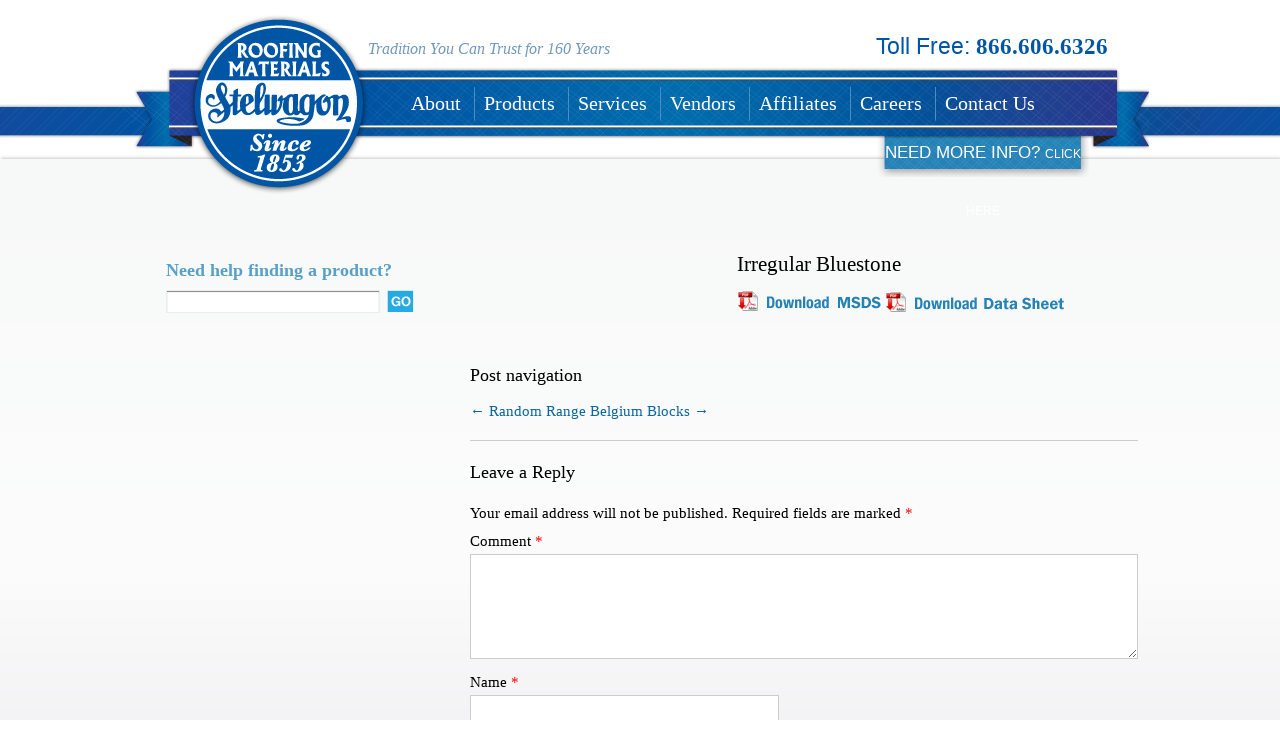

--- FILE ---
content_type: text/html; charset=UTF-8
request_url: https://stelwagon.com/irregular-bluestone/
body_size: 8331
content:
<!DOCTYPE html>
<!--[if IE 7]>
<html class="ie ie7" lang="en">
<![endif]-->
<!--[if IE 8]>
<html class="ie ie8" lang="en">
<![endif]-->
<!--[if !(IE 7) | !(IE 8)  ]><!-->
<html lang="en">
<!--<![endif]-->
<head>
<meta charset="UTF-8" />
<meta name="viewport" content="width=device-width" />
<title>
Irregular Bluestone | Stelwagon</title>
<link rel="profile" href="http://gmpg.org/xfn/11" />
<link rel="pingback" href="https://stelwagon.com/xmlrpc.php" />

<link href="/wp-content/themes/stelwagon/images/site-icon.png" type="icon/png" rel="icon" />

<link href='http://fonts.googleapis.com/css?family=Headland+One' rel='stylesheet' type='text/css'>
<link href='http://fonts.googleapis.com/css?family=Ruda:700' rel='stylesheet' type='text/css'>
<link href='http://fonts.googleapis.com/css?family=Questrial' rel='stylesheet' type='text/css'>
<link href='http://fonts.googleapis.com/css?family=Jockey+One' rel='stylesheet' type='text/css'>
<link href='http://fonts.googleapis.com/css?family=Ruda:400,900' rel='stylesheet' type='text/css'>

<script type="text/javascript" src="/wp-content/themes/stelwagon/js/jquery.min.js"></script>


<link rel="stylesheet" type="text/css" media="all" href="/wp-content/themes/stelwagon/css/dropdown-style.css">
<script src="/wp-content/themes/stelwagon/js/custom.js"></script>


<!--[if lt IE 9]>
<script src="/wp-content/themes/stelwagon/js/html5.js" type="text/javascript"></script>
<![endif]-->

<meta name='robots' content='max-image-preview:large' />
	<style>img:is([sizes="auto" i], [sizes^="auto," i]) { contain-intrinsic-size: 3000px 1500px }</style>
	<link rel='dns-prefetch' href='//fonts.googleapis.com' />
<link rel="alternate" type="application/rss+xml" title="Stelwagon &raquo; Feed" href="https://stelwagon.com/feed/" />
<link rel="alternate" type="application/rss+xml" title="Stelwagon &raquo; Comments Feed" href="https://stelwagon.com/comments/feed/" />
<link rel="alternate" type="application/rss+xml" title="Stelwagon &raquo; Irregular Bluestone Comments Feed" href="https://stelwagon.com/irregular-bluestone/feed/" />
<script type="text/javascript">
/* <![CDATA[ */
window._wpemojiSettings = {"baseUrl":"https:\/\/s.w.org\/images\/core\/emoji\/16.0.1\/72x72\/","ext":".png","svgUrl":"https:\/\/s.w.org\/images\/core\/emoji\/16.0.1\/svg\/","svgExt":".svg","source":{"concatemoji":"https:\/\/stelwagon.com\/wp-includes\/js\/wp-emoji-release.min.js?ver=6.8.3"}};
/*! This file is auto-generated */
!function(s,n){var o,i,e;function c(e){try{var t={supportTests:e,timestamp:(new Date).valueOf()};sessionStorage.setItem(o,JSON.stringify(t))}catch(e){}}function p(e,t,n){e.clearRect(0,0,e.canvas.width,e.canvas.height),e.fillText(t,0,0);var t=new Uint32Array(e.getImageData(0,0,e.canvas.width,e.canvas.height).data),a=(e.clearRect(0,0,e.canvas.width,e.canvas.height),e.fillText(n,0,0),new Uint32Array(e.getImageData(0,0,e.canvas.width,e.canvas.height).data));return t.every(function(e,t){return e===a[t]})}function u(e,t){e.clearRect(0,0,e.canvas.width,e.canvas.height),e.fillText(t,0,0);for(var n=e.getImageData(16,16,1,1),a=0;a<n.data.length;a++)if(0!==n.data[a])return!1;return!0}function f(e,t,n,a){switch(t){case"flag":return n(e,"\ud83c\udff3\ufe0f\u200d\u26a7\ufe0f","\ud83c\udff3\ufe0f\u200b\u26a7\ufe0f")?!1:!n(e,"\ud83c\udde8\ud83c\uddf6","\ud83c\udde8\u200b\ud83c\uddf6")&&!n(e,"\ud83c\udff4\udb40\udc67\udb40\udc62\udb40\udc65\udb40\udc6e\udb40\udc67\udb40\udc7f","\ud83c\udff4\u200b\udb40\udc67\u200b\udb40\udc62\u200b\udb40\udc65\u200b\udb40\udc6e\u200b\udb40\udc67\u200b\udb40\udc7f");case"emoji":return!a(e,"\ud83e\udedf")}return!1}function g(e,t,n,a){var r="undefined"!=typeof WorkerGlobalScope&&self instanceof WorkerGlobalScope?new OffscreenCanvas(300,150):s.createElement("canvas"),o=r.getContext("2d",{willReadFrequently:!0}),i=(o.textBaseline="top",o.font="600 32px Arial",{});return e.forEach(function(e){i[e]=t(o,e,n,a)}),i}function t(e){var t=s.createElement("script");t.src=e,t.defer=!0,s.head.appendChild(t)}"undefined"!=typeof Promise&&(o="wpEmojiSettingsSupports",i=["flag","emoji"],n.supports={everything:!0,everythingExceptFlag:!0},e=new Promise(function(e){s.addEventListener("DOMContentLoaded",e,{once:!0})}),new Promise(function(t){var n=function(){try{var e=JSON.parse(sessionStorage.getItem(o));if("object"==typeof e&&"number"==typeof e.timestamp&&(new Date).valueOf()<e.timestamp+604800&&"object"==typeof e.supportTests)return e.supportTests}catch(e){}return null}();if(!n){if("undefined"!=typeof Worker&&"undefined"!=typeof OffscreenCanvas&&"undefined"!=typeof URL&&URL.createObjectURL&&"undefined"!=typeof Blob)try{var e="postMessage("+g.toString()+"("+[JSON.stringify(i),f.toString(),p.toString(),u.toString()].join(",")+"));",a=new Blob([e],{type:"text/javascript"}),r=new Worker(URL.createObjectURL(a),{name:"wpTestEmojiSupports"});return void(r.onmessage=function(e){c(n=e.data),r.terminate(),t(n)})}catch(e){}c(n=g(i,f,p,u))}t(n)}).then(function(e){for(var t in e)n.supports[t]=e[t],n.supports.everything=n.supports.everything&&n.supports[t],"flag"!==t&&(n.supports.everythingExceptFlag=n.supports.everythingExceptFlag&&n.supports[t]);n.supports.everythingExceptFlag=n.supports.everythingExceptFlag&&!n.supports.flag,n.DOMReady=!1,n.readyCallback=function(){n.DOMReady=!0}}).then(function(){return e}).then(function(){var e;n.supports.everything||(n.readyCallback(),(e=n.source||{}).concatemoji?t(e.concatemoji):e.wpemoji&&e.twemoji&&(t(e.twemoji),t(e.wpemoji)))}))}((window,document),window._wpemojiSettings);
/* ]]> */
</script>
<link rel='stylesheet' id='cnss_font_awesome_css-css' href='/wp-content/plugins/easy-social-icons/css/font-awesome/css/all.min.css?ver=6.7.2' type='text/css' media='all' />
<link rel='stylesheet' id='cnss_font_awesome_v4_shims-css' href='/wp-content/plugins/easy-social-icons/css/font-awesome/css/v4-shims.min.css?ver=6.7.2' type='text/css' media='all' />
<link rel='stylesheet' id='cnss_css-css' href='/wp-content/plugins/easy-social-icons/css/cnss.css?ver=1.0' type='text/css' media='all' />
<link rel='stylesheet' id='formidable-css' href='/wp-content/plugins/formidable/css/formidableforms.css?ver=5132133' type='text/css' media='all' />
<link rel='stylesheet' id='responsive-slider-css' href='/wp-content/plugins/responsive-slider/css/responsive-slider.css?ver=0.1' type='text/css' media='all' />
<style id='wp-emoji-styles-inline-css' type='text/css'>

	img.wp-smiley, img.emoji {
		display: inline !important;
		border: none !important;
		box-shadow: none !important;
		height: 1em !important;
		width: 1em !important;
		margin: 0 0.07em !important;
		vertical-align: -0.1em !important;
		background: none !important;
		padding: 0 !important;
	}
</style>
<link rel='stylesheet' id='wp-block-library-css' href='https://stelwagon.com/wp-includes/css/dist/block-library/style.min.css?ver=6.8.3' type='text/css' media='all' />
<style id='classic-theme-styles-inline-css' type='text/css'>
/*! This file is auto-generated */
.wp-block-button__link{color:#fff;background-color:#32373c;border-radius:9999px;box-shadow:none;text-decoration:none;padding:calc(.667em + 2px) calc(1.333em + 2px);font-size:1.125em}.wp-block-file__button{background:#32373c;color:#fff;text-decoration:none}
</style>
<style id='global-styles-inline-css' type='text/css'>
:root{--wp--preset--aspect-ratio--square: 1;--wp--preset--aspect-ratio--4-3: 4/3;--wp--preset--aspect-ratio--3-4: 3/4;--wp--preset--aspect-ratio--3-2: 3/2;--wp--preset--aspect-ratio--2-3: 2/3;--wp--preset--aspect-ratio--16-9: 16/9;--wp--preset--aspect-ratio--9-16: 9/16;--wp--preset--color--black: #000000;--wp--preset--color--cyan-bluish-gray: #abb8c3;--wp--preset--color--white: #ffffff;--wp--preset--color--pale-pink: #f78da7;--wp--preset--color--vivid-red: #cf2e2e;--wp--preset--color--luminous-vivid-orange: #ff6900;--wp--preset--color--luminous-vivid-amber: #fcb900;--wp--preset--color--light-green-cyan: #7bdcb5;--wp--preset--color--vivid-green-cyan: #00d084;--wp--preset--color--pale-cyan-blue: #8ed1fc;--wp--preset--color--vivid-cyan-blue: #0693e3;--wp--preset--color--vivid-purple: #9b51e0;--wp--preset--gradient--vivid-cyan-blue-to-vivid-purple: linear-gradient(135deg,rgba(6,147,227,1) 0%,rgb(155,81,224) 100%);--wp--preset--gradient--light-green-cyan-to-vivid-green-cyan: linear-gradient(135deg,rgb(122,220,180) 0%,rgb(0,208,130) 100%);--wp--preset--gradient--luminous-vivid-amber-to-luminous-vivid-orange: linear-gradient(135deg,rgba(252,185,0,1) 0%,rgba(255,105,0,1) 100%);--wp--preset--gradient--luminous-vivid-orange-to-vivid-red: linear-gradient(135deg,rgba(255,105,0,1) 0%,rgb(207,46,46) 100%);--wp--preset--gradient--very-light-gray-to-cyan-bluish-gray: linear-gradient(135deg,rgb(238,238,238) 0%,rgb(169,184,195) 100%);--wp--preset--gradient--cool-to-warm-spectrum: linear-gradient(135deg,rgb(74,234,220) 0%,rgb(151,120,209) 20%,rgb(207,42,186) 40%,rgb(238,44,130) 60%,rgb(251,105,98) 80%,rgb(254,248,76) 100%);--wp--preset--gradient--blush-light-purple: linear-gradient(135deg,rgb(255,206,236) 0%,rgb(152,150,240) 100%);--wp--preset--gradient--blush-bordeaux: linear-gradient(135deg,rgb(254,205,165) 0%,rgb(254,45,45) 50%,rgb(107,0,62) 100%);--wp--preset--gradient--luminous-dusk: linear-gradient(135deg,rgb(255,203,112) 0%,rgb(199,81,192) 50%,rgb(65,88,208) 100%);--wp--preset--gradient--pale-ocean: linear-gradient(135deg,rgb(255,245,203) 0%,rgb(182,227,212) 50%,rgb(51,167,181) 100%);--wp--preset--gradient--electric-grass: linear-gradient(135deg,rgb(202,248,128) 0%,rgb(113,206,126) 100%);--wp--preset--gradient--midnight: linear-gradient(135deg,rgb(2,3,129) 0%,rgb(40,116,252) 100%);--wp--preset--font-size--small: 13px;--wp--preset--font-size--medium: 20px;--wp--preset--font-size--large: 36px;--wp--preset--font-size--x-large: 42px;--wp--preset--spacing--20: 0.44rem;--wp--preset--spacing--30: 0.67rem;--wp--preset--spacing--40: 1rem;--wp--preset--spacing--50: 1.5rem;--wp--preset--spacing--60: 2.25rem;--wp--preset--spacing--70: 3.38rem;--wp--preset--spacing--80: 5.06rem;--wp--preset--shadow--natural: 6px 6px 9px rgba(0, 0, 0, 0.2);--wp--preset--shadow--deep: 12px 12px 50px rgba(0, 0, 0, 0.4);--wp--preset--shadow--sharp: 6px 6px 0px rgba(0, 0, 0, 0.2);--wp--preset--shadow--outlined: 6px 6px 0px -3px rgba(255, 255, 255, 1), 6px 6px rgba(0, 0, 0, 1);--wp--preset--shadow--crisp: 6px 6px 0px rgba(0, 0, 0, 1);}:where(.is-layout-flex){gap: 0.5em;}:where(.is-layout-grid){gap: 0.5em;}body .is-layout-flex{display: flex;}.is-layout-flex{flex-wrap: wrap;align-items: center;}.is-layout-flex > :is(*, div){margin: 0;}body .is-layout-grid{display: grid;}.is-layout-grid > :is(*, div){margin: 0;}:where(.wp-block-columns.is-layout-flex){gap: 2em;}:where(.wp-block-columns.is-layout-grid){gap: 2em;}:where(.wp-block-post-template.is-layout-flex){gap: 1.25em;}:where(.wp-block-post-template.is-layout-grid){gap: 1.25em;}.has-black-color{color: var(--wp--preset--color--black) !important;}.has-cyan-bluish-gray-color{color: var(--wp--preset--color--cyan-bluish-gray) !important;}.has-white-color{color: var(--wp--preset--color--white) !important;}.has-pale-pink-color{color: var(--wp--preset--color--pale-pink) !important;}.has-vivid-red-color{color: var(--wp--preset--color--vivid-red) !important;}.has-luminous-vivid-orange-color{color: var(--wp--preset--color--luminous-vivid-orange) !important;}.has-luminous-vivid-amber-color{color: var(--wp--preset--color--luminous-vivid-amber) !important;}.has-light-green-cyan-color{color: var(--wp--preset--color--light-green-cyan) !important;}.has-vivid-green-cyan-color{color: var(--wp--preset--color--vivid-green-cyan) !important;}.has-pale-cyan-blue-color{color: var(--wp--preset--color--pale-cyan-blue) !important;}.has-vivid-cyan-blue-color{color: var(--wp--preset--color--vivid-cyan-blue) !important;}.has-vivid-purple-color{color: var(--wp--preset--color--vivid-purple) !important;}.has-black-background-color{background-color: var(--wp--preset--color--black) !important;}.has-cyan-bluish-gray-background-color{background-color: var(--wp--preset--color--cyan-bluish-gray) !important;}.has-white-background-color{background-color: var(--wp--preset--color--white) !important;}.has-pale-pink-background-color{background-color: var(--wp--preset--color--pale-pink) !important;}.has-vivid-red-background-color{background-color: var(--wp--preset--color--vivid-red) !important;}.has-luminous-vivid-orange-background-color{background-color: var(--wp--preset--color--luminous-vivid-orange) !important;}.has-luminous-vivid-amber-background-color{background-color: var(--wp--preset--color--luminous-vivid-amber) !important;}.has-light-green-cyan-background-color{background-color: var(--wp--preset--color--light-green-cyan) !important;}.has-vivid-green-cyan-background-color{background-color: var(--wp--preset--color--vivid-green-cyan) !important;}.has-pale-cyan-blue-background-color{background-color: var(--wp--preset--color--pale-cyan-blue) !important;}.has-vivid-cyan-blue-background-color{background-color: var(--wp--preset--color--vivid-cyan-blue) !important;}.has-vivid-purple-background-color{background-color: var(--wp--preset--color--vivid-purple) !important;}.has-black-border-color{border-color: var(--wp--preset--color--black) !important;}.has-cyan-bluish-gray-border-color{border-color: var(--wp--preset--color--cyan-bluish-gray) !important;}.has-white-border-color{border-color: var(--wp--preset--color--white) !important;}.has-pale-pink-border-color{border-color: var(--wp--preset--color--pale-pink) !important;}.has-vivid-red-border-color{border-color: var(--wp--preset--color--vivid-red) !important;}.has-luminous-vivid-orange-border-color{border-color: var(--wp--preset--color--luminous-vivid-orange) !important;}.has-luminous-vivid-amber-border-color{border-color: var(--wp--preset--color--luminous-vivid-amber) !important;}.has-light-green-cyan-border-color{border-color: var(--wp--preset--color--light-green-cyan) !important;}.has-vivid-green-cyan-border-color{border-color: var(--wp--preset--color--vivid-green-cyan) !important;}.has-pale-cyan-blue-border-color{border-color: var(--wp--preset--color--pale-cyan-blue) !important;}.has-vivid-cyan-blue-border-color{border-color: var(--wp--preset--color--vivid-cyan-blue) !important;}.has-vivid-purple-border-color{border-color: var(--wp--preset--color--vivid-purple) !important;}.has-vivid-cyan-blue-to-vivid-purple-gradient-background{background: var(--wp--preset--gradient--vivid-cyan-blue-to-vivid-purple) !important;}.has-light-green-cyan-to-vivid-green-cyan-gradient-background{background: var(--wp--preset--gradient--light-green-cyan-to-vivid-green-cyan) !important;}.has-luminous-vivid-amber-to-luminous-vivid-orange-gradient-background{background: var(--wp--preset--gradient--luminous-vivid-amber-to-luminous-vivid-orange) !important;}.has-luminous-vivid-orange-to-vivid-red-gradient-background{background: var(--wp--preset--gradient--luminous-vivid-orange-to-vivid-red) !important;}.has-very-light-gray-to-cyan-bluish-gray-gradient-background{background: var(--wp--preset--gradient--very-light-gray-to-cyan-bluish-gray) !important;}.has-cool-to-warm-spectrum-gradient-background{background: var(--wp--preset--gradient--cool-to-warm-spectrum) !important;}.has-blush-light-purple-gradient-background{background: var(--wp--preset--gradient--blush-light-purple) !important;}.has-blush-bordeaux-gradient-background{background: var(--wp--preset--gradient--blush-bordeaux) !important;}.has-luminous-dusk-gradient-background{background: var(--wp--preset--gradient--luminous-dusk) !important;}.has-pale-ocean-gradient-background{background: var(--wp--preset--gradient--pale-ocean) !important;}.has-electric-grass-gradient-background{background: var(--wp--preset--gradient--electric-grass) !important;}.has-midnight-gradient-background{background: var(--wp--preset--gradient--midnight) !important;}.has-small-font-size{font-size: var(--wp--preset--font-size--small) !important;}.has-medium-font-size{font-size: var(--wp--preset--font-size--medium) !important;}.has-large-font-size{font-size: var(--wp--preset--font-size--large) !important;}.has-x-large-font-size{font-size: var(--wp--preset--font-size--x-large) !important;}
:where(.wp-block-post-template.is-layout-flex){gap: 1.25em;}:where(.wp-block-post-template.is-layout-grid){gap: 1.25em;}
:where(.wp-block-columns.is-layout-flex){gap: 2em;}:where(.wp-block-columns.is-layout-grid){gap: 2em;}
:root :where(.wp-block-pullquote){font-size: 1.5em;line-height: 1.6;}
</style>
<link rel='stylesheet' id='dcjq-mega-menu-css' href='/wp-content/plugins/jquery-mega-menu/css/dcjq-mega-menu.css?ver=6.8.3' type='text/css' media='all' />
<link rel='stylesheet' id='twentytwelve-fonts-css' href='https://fonts.googleapis.com/css?family=Open+Sans:400italic,700italic,400,700&#038;subset=latin,latin-ext' type='text/css' media='all' />
<link rel='stylesheet' id='twentytwelve-style-css' href='/wp-content/themes/stelwagon/style.css?ver=6.8.3' type='text/css' media='all' />
<!--[if lt IE 9]>
<link rel='stylesheet' id='twentytwelve-ie-css' href='/wp-content/themes/stelwagon/css/ie.css?ver=20121010' type='text/css' media='all' />
<![endif]-->
<script type="text/javascript" src="https://stelwagon.com/wp-includes/js/jquery/jquery.min.js?ver=3.7.1" id="jquery-core-js"></script>
<script type="text/javascript" src="https://stelwagon.com/wp-includes/js/jquery/jquery-migrate.min.js?ver=3.4.1" id="jquery-migrate-js"></script>
<script type="text/javascript" src="/wp-content/plugins/easy-social-icons/js/cnss.js?ver=1.0" id="cnss_js-js"></script>
<script type="text/javascript" src="/wp-content/plugins/jquery-mega-menu/js/jquery.dcmegamenu.1.3.4.min.js?ver=6.8.3" id="dcjqmegamenu-js"></script>
<link rel="https://api.w.org/" href="https://stelwagon.com/wp-json/" /><link rel="alternate" title="JSON" type="application/json" href="https://stelwagon.com/wp-json/wp/v2/posts/1540" /><link rel="EditURI" type="application/rsd+xml" title="RSD" href="https://stelwagon.com/xmlrpc.php?rsd" />
<meta name="generator" content="WordPress 6.8.3" />
<link rel="canonical" href="https://stelwagon.com/irregular-bluestone/" />
<link rel='shortlink' href='https://stelwagon.com/?p=1540' />
<link rel="alternate" title="oEmbed (JSON)" type="application/json+oembed" href="https://stelwagon.com/wp-json/oembed/1.0/embed?url=https%3A%2F%2Fstelwagon.com%2Firregular-bluestone%2F" />
<link rel="alternate" title="oEmbed (XML)" type="text/xml+oembed" href="https://stelwagon.com/wp-json/oembed/1.0/embed?url=https%3A%2F%2Fstelwagon.com%2Firregular-bluestone%2F&#038;format=xml" />
<style>
                    #wp-admin-bar-displayTemplateName .ab-icon:before{
                        font-family: "dashicons" !important;
                        content: "\f100" !important;
                    }

                    #wp-admin-bar-displayTemplateName .ab-icon-child:before{
                        font-family: "dashicons" !important;
                        content: "\f345" !important;
                    }
                    </style><style type="text/css">
		ul.cnss-social-icon li.cn-fa-icon a:hover{opacity: 0.7!important;color:#ffffff!important;}
		</style>
	<link rel="stylesheet" href="/wp-content/plugins/jquery-mega-menu/skin.php?widget_id=3&amp;skin=black" type="text/css" media="screen"  /></head>

<body class="wp-singular post-template-default single single-post postid-1540 single-format-standard wp-theme-stelwagon custom-font-enabled">
<div class="header">

  <div class="fix">
    <div class="top-contact">
    	<div class="top-c-left">Tradition You Can Trust for 160 Years</div>
        <div class="top-c-right">Toll Free: <b>866.606.6326</b></div>
    </div>
  </div>
  <div class="menu-main">
    <div class="menu-fix">
      <div class="swep-menu">
      	<div id="logo"><a href="https://stelwagon.com/"><img src="/wp-content/themes/stelwagon/images/logo.png"  alt="Stelwagon" /></a> </div>
      	<div id="head-inner">
        <div id="mini-nav"><a class="ss-icon" href="#"></a> </div>
        <div id="main-nav" class="inactive">
          <nav id="site-navigation" class="main-navigation" role="navigation">
            <div id="dc_jqmegamenu_widget-3" class="widget-odd widget-last widget-first widget-1 widget ">		<div class="dcjq-mega-menu" id="dc_jqmegamenu_widget-3-item">
		
		<ul id="menu-navigation-menu" class="menu"><li id="menu-item-22" class="drop-down menu-item menu-item-type-post_type menu-item-object-page menu-item-22"><a href="https://stelwagon.com/about/">About</a></li>
<li id="menu-item-27" class="drop-down menu-item menu-item-type-post_type menu-item-object-page menu-item-has-children menu-item-27"><a href="https://stelwagon.com/products/">Products</a>
<ul class="sub-menu">
	<li id="menu-item-106" class="menu-item menu-item-type-taxonomy menu-item-object-category menu-item-106"><a href="https://stelwagon.com/category/commercial-roofing-products/">Commercial Roofing Products</a></li>
	<li id="menu-item-107" class="menu-item menu-item-type-taxonomy menu-item-object-category menu-item-107"><a href="https://stelwagon.com/category/residential-roofing-products/">Residential Roofing Products</a></li>
	<li id="menu-item-683" class="menu-item menu-item-type-taxonomy menu-item-object-category current-post-ancestor current-menu-parent current-post-parent menu-item-683"><a href="https://stelwagon.com/category/home-improvement-products/">Home Improvement Products</a></li>
</ul>
</li>
<li id="menu-item-28" class="menu-item menu-item-type-post_type menu-item-object-page menu-item-28"><a href="https://stelwagon.com/services/">Services</a></li>
<li id="menu-item-29" class="menu-item menu-item-type-post_type menu-item-object-page menu-item-29"><a href="https://stelwagon.com/vendors/">Vendors</a></li>
<li id="menu-item-23" class="menu-item menu-item-type-post_type menu-item-object-page menu-item-23"><a href="https://stelwagon.com/affiliates/">Affiliates</a></li>
<li id="menu-item-24" class="menu-item menu-item-type-post_type menu-item-object-page menu-item-24"><a href="https://stelwagon.com/careers/">Careers</a></li>
<li id="menu-item-25" class="menu-item menu-item-type-post_type menu-item-object-page menu-item-25"><a href="https://stelwagon.com/contact-us/">Contact Us</a></li>
</ul>		
		</div>
		</div>          </nav>
        </div>
      </div>
      </div>
    </div>
  </div>
  <div class="fix"><div class="more-info-box"><a href="https://stelwagon.com//contact-us/">Need more info? <span>click Here</span></a></div></div>
  
</div>

<div class="inner-middle">
<div class="fix">

<div class="middle-left">
			<div id="secondary" class="widget-area" role="complementary">
			<div id="search-2" class="widget-odd widget-first widget-1 widget widget_search"><h3 class="widget-title">Need help finding a product?</h3><form role="search" method="get" id="searchform" class="searchform" action="https://stelwagon.com/">
				<div>
					<label class="screen-reader-text" for="s">Search for:</label>
					<input type="text" value="" name="s" id="s" />
					<input type="submit" id="searchsubmit" value="Search" />
				</div>
			</form></div>		</div><!-- #secondary -->
	</div>
<div class="middle-right">
			
      
			
				<article id="post-1540" class="post-1540 post type-post status-publish format-standard hentry category-home-improvement-products category-pa-blue-stone category-stone">
    
    <div class="post-box">
        <div class="post-thumb"></div>
        <div class="post-contain">

                            <h1 class="entry-title">Irregular Bluestone</h1>
                                    <div class="pdf-btn">
                <div class="pdf-btn-1"><a  href="#"><img src="/wp-content/themes/stelwagon/images/MSDS.png"  /></a></div>

                <div class="pdf-btn-2"><a  href="#"><img src="/wp-content/themes/stelwagon/images/DataSheet.png"  /></a></div>
            </div>

            <div class="entry-content">
                                            </div><!-- .entry-content -->
        </div>
    </div>

</article>

				<nav class="nav-single">
					<h3 class="assistive-text">Post navigation</h3>
					<span class="nav-previous"><a href="https://stelwagon.com/random-range/" rel="prev"><span class="meta-nav">&larr;</span> Random Range</a></span>
					<span class="nav-next"><a href="https://stelwagon.com/belgium-blocks/" rel="next">Belgium Blocks <span class="meta-nav">&rarr;</span></a></span>
				</nav><!-- .nav-single -->

				
<div id="comments" class="comments-area">

	
	
		<div id="respond" class="comment-respond">
		<h3 id="reply-title" class="comment-reply-title">Leave a Reply <small><a rel="nofollow" id="cancel-comment-reply-link" href="/irregular-bluestone/#respond" style="display:none;">Cancel reply</a></small></h3><form action="https://stelwagon.com/wp-comments-post.php" method="post" id="commentform" class="comment-form"><p class="comment-notes"><span id="email-notes">Your email address will not be published.</span> <span class="required-field-message">Required fields are marked <span class="required">*</span></span></p><p class="comment-form-comment"><label for="comment">Comment <span class="required">*</span></label> <textarea id="comment" name="comment" cols="45" rows="8" maxlength="65525" required="required"></textarea></p><p class="comment-form-author"><label for="author">Name <span class="required">*</span></label> <input id="author" name="author" type="text" value="" size="30" maxlength="245" autocomplete="name" required="required" /></p>
<p class="comment-form-email"><label for="email">Email <span class="required">*</span></label> <input id="email" name="email" type="text" value="" size="30" maxlength="100" aria-describedby="email-notes" autocomplete="email" required="required" /></p>
<p class="comment-form-url"><label for="url">Website</label> <input id="url" name="url" type="text" value="" size="30" maxlength="200" autocomplete="url" /></p>
<p class="comment-form-cookies-consent"><input id="wp-comment-cookies-consent" name="wp-comment-cookies-consent" type="checkbox" value="yes" /> <label for="wp-comment-cookies-consent">Save my name, email, and website in this browser for the next time I comment.</label></p>
<p class="form-submit"><input name="submit" type="submit" id="submit" class="submit" value="Post Comment" /> <input type='hidden' name='comment_post_ID' value='1540' id='comment_post_ID' />
<input type='hidden' name='comment_parent' id='comment_parent' value='0' />
</p></form>	</div><!-- #respond -->
	
</div><!-- #comments .comments-area -->
			
</div>







</div></div>
<div class="inner-footer-main">
<div class="fix">
	<div class="pdf-box">
    	<a href="/wp-content/themes/stelwagon/pdf/stl_capabilities_statement.pdf" target="_blank"><img src="/wp-content/themes/stelwagon/images/stewlagon-pdf-2.png" alt="" /></a>
    </div>
</div>

<div class="footer-top-box">
	<div class="fix">
    	<div class="location-box">
        	<div class="location-title">Locations</div>
            <div class="location-contain">
            	<ul>
                	<li>Northeast Philadelphia <a href="https://maps.google.co.in/maps?q=10096+Sandmeyer+Lane+Philadelphia,+Pennsylvania+19116&hl=en&ll=40.113822,-75.035419&spn=0.012094,0.026157&sll=22.273487,70.821296&sspn=0.234149,0.41851&hnear=10096+Sandmeyer+Ln,+Philadelphia,+Pennsylvania+19116,+United+States&t=m&z=16" target="_blank">view map</a></li>
                    <li>Tacony <a href="https://maps.google.co.in/maps?q=4901+Benner+Street+%26+Keystone+Street+Philadelphia,+Pennsylvania+19135&hl=en&sll=40.113822,-75.035419&sspn=0.012094,0.026157&hnear=Keystone+St+%26+Benner+St,+Philadelphia,+Pennsylvania+19135,+United+States&t=m&z=16" target="_blank">view map</a></li>
                    <li>Northwest Philadelphia <a href="https://maps.google.co.in/maps?q=4813+N+16th+Street+%26+Belfield+Avenue+Philadelphia,+Pennsylvania+19141&hl=en&sll=40.015893,-75.055359&sspn=0.012112,0.026157&hnear=N+16th+St+%26+Belfield+Ave,+Philadelphia,+Pennsylvania+19141,+United+States&t=m&z=16" target="_blank">view map</a></li>
                    <li>South Philadelphia <a href="https://maps.google.co.in/maps?q=2949+Vare+Avenue+%26+Snyder+Avenue+Philadelphia,+Pennsylvania+19145&hl=en&sll=40.026565,-75.150781&sspn=0.01211,0.026157&hnear=Snyder+Ave+%26+Vare+Ave,+Philadelphia,+Pennsylvania+19145,+United+States&t=m&z=16" target="_blank">view map</a></li>
                    <li>Port Richmond & Kensington <a href="https://maps.google.co.in/maps?q=3716+Coral+Street+%26+Castor+Avenue++Philadelphia,+Pennsylvania+19124&hl=en&sll=39.927681,-75.195451&sspn=0.012127,0.026157&hnear=Castor+Ave+%26+Coral+St,+Philadelphia,+Pennsylvania+19134,+United+States&t=m&z=16" target="_blank">view map</a></li>
                    <li>Camden <a href="https://maps.google.co.in/maps?q=827+S+9th+Street+%26+Pine+Street+Camden,+New+Jersey+08103&hl=en&sll=39.99906,-75.098438&sspn=0.012115,0.026157&hnear=S+9th+St+%26+Pine+St,+Camden,+New+Jersey+08103,+United+States&t=m&z=16" target="_blank">view map</a></li>
     <li>Trenton <a href="https://goo.gl/maps/76ZxiMDnKq3Cko596">view map</a></li>
 <li>Rockledge <a href="https://www.google.co.in/maps/place/Township+Line+Rd+%26+Zane+Ave,+Cheltenham,+PA+19046,+USA/@40.069585,-75.0976334,17z/data=!3m1!4b1!4m2!3m1!1s0x89c6b6d2eb49620b:0x4b4d1ff73709c95b?hl=en" target="_blank">view map</a></li>
                </ul>
            </div>
        </div>
		<div class="footer-logo-section">
			<div class="footer-logo"><a href="/wp-content/uploads/2016/08/blue-tarp-credit-application3.pdf" target="_blank"><img src="/wp-content/themes/stelwagon/images/bluetarp-logo.png" alt="" width="120"/></a></div>
            <div class="footer-logo"><a href="http://www.wbenc.org/" target="_blank"><img src="/wp-content/themes/stelwagon/images/wbenc-logo.png" alt="" width="140" style="margin-top:5px;"/></a></div>
            <div class="footer-logo"><a href="http://www.greaterphilachamber.com/" target="_blank"><img src="/wp-content/themes/stelwagon/images/greater-logo.png" alt="" width="120" /></a></div>
			<div class="footer-logo"><a href="http://www.camdencbca.com" target="_blank"><img src="/wp-content/themes/stelwagon/images/cbca-logo.png" alt="" width="140" style="margin-top:35px;"/></a></div>
			<div class="footer-logo fit"><img src="/wp-content/themes/stelwagon/images/ch_nemeon.png" alt="" width="120" id="Image-Maps" usemap="#image-maps"/></div>

			<map name="image-maps" id="ImageMapsCom">
				<area  alt="" title="" href="https://www.camdencountychamber.com/calendar-of-events/cherry-hill-chamber/" shape="rect" coords="3,20,120,50" style="outline:none;" target="_self"     />
				<area  alt="" title="" href="http://www.nemeon.com/" shape="rect" coords="3,60,120,120" style="outline:none;" target="_self"     />
			</map>
		</div>
    </div>
</div>
<div class="footer-bottom-box">
	<div class="footer-bottom-t">
    	<div class="fix">
        	<div class="footer-box-one">
                <h3>CORPORATE HEADQUARTERS</h3>
                Toll Free Phone: 866.606.6326<br />
                Local Phone:  215.676.3176<br />
                Fax: 215.676.7058
                <a href="http://www.stelwagon.com.php53-8.dfw1-2.websitetestlink.com/contact-us/">click here for all locations >> </a>
			</div>
            <div class="footer-box-two">
            	<h3>Site Map</h3>
                <div class="footer-menu">
                    <div class="menu-footer-menu-container"><ul id="menu-footer-menu" class="menu"><li id="menu-item-56" class="menu-item menu-item-type-post_type menu-item-object-page menu-item-home menu-item-56"><a href="https://stelwagon.com/">Home</a></li>
<li id="menu-item-57" class="menu-item menu-item-type-post_type menu-item-object-page menu-item-57"><a href="https://stelwagon.com/products/">Products</a></li>
<li id="menu-item-58" class="menu-item menu-item-type-post_type menu-item-object-page menu-item-58"><a href="https://stelwagon.com/vendors/">Vendors</a></li>
<li id="menu-item-59" class="menu-item menu-item-type-post_type menu-item-object-page menu-item-59"><a href="https://stelwagon.com/contact-us/">Contact</a></li>
<li id="menu-item-60" class="menu-item menu-item-type-post_type menu-item-object-page menu-item-60"><a href="https://stelwagon.com/products/">Products</a></li>
<li id="menu-item-61" class="menu-item menu-item-type-post_type menu-item-object-page menu-item-61"><a href="https://stelwagon.com/services/">Services</a></li>
<li id="menu-item-62" class="menu-item menu-item-type-post_type menu-item-object-page menu-item-62"><a href="https://stelwagon.com/careers/">Careers</a></li>
<li id="menu-item-63" class="menu-item menu-item-type-post_type menu-item-object-page menu-item-63"><a href="https://stelwagon.com/affiliates/">Affiliates</a></li>
</ul></div>                </div>
            </div>
            <div class="footer-box-three">
            	<h3>Stay Connected</h3>
                <div id="cnss_widget-2" class="widget-odd widget-last widget-first widget-1 widget widget_cnss_widget"><ul id="" class="cnss-social-icon " style="text-align:; text-align:-webkit-; align-self:;"><li class="cn-fa-facebook" style="display:inline-block;"><a class="" target="_blank" href=" https://www.facebook.com/stelwagonroofingsupply" title="facebook" style=""><img src="http://1391667189_fb-icon.png" border="0" width="41" height="41" alt="facebook" title="facebook" style="margin:2px;" /></a></li></ul></div>            </div>
            <div class="footer-box-four">
            	<h3>Hours of Operation: </h3>
                <span>Mon-Thurs 6:30 a.m. - 4:30 p.m.</span>
                <span>Friday 6:30 a.m. - 4:00 p.m.</span>
                <span>Saturday 7:00 a.m. - 12:00 p.m.</span>
                <div class="payment-icons-main">
                    <div class="payment-icon"><img src="/wp-content/themes/stelwagon/images/master-card-icon.png" alt="" /></div>
                    <div class="payment-icon"><img src="/wp-content/themes/stelwagon/images/visa-icon.png" alt="" /></div>
                    <div class="payment-icon"><img src="/wp-content/themes/stelwagon/images/amex-icon.png" alt="" /></div>
                    <div class="payment-icon"><img src="/wp-content/themes/stelwagon/images/discover-icon.png" alt="" /></div>
                </div>
            </div>

        </div>
    </div>
    <div class="footer-bottom-b">
      <div class="fix">
    	 <div class="copyright">©2013 Stelwagon Roofing Supply, Inc.  |   Site created by <a style="color:#FFFFFF; font-size:12px;" href="http://bluechodesign.com/" target="_blank">Blu Echo Design</a></div>
      </div>
    </div>
</div>

</div>

<script type="speculationrules">
{"prefetch":[{"source":"document","where":{"and":[{"href_matches":"\/*"},{"not":{"href_matches":["\/wp-*.php","\/wp-admin\/*","\/wp-content\/uploads\/*","\/wp-content\/*","\/wp-content\/plugins\/*","\/wp-content\/themes\/stelwagon\/*","\/*\\?(.+)"]}},{"not":{"selector_matches":"a[rel~=\"nofollow\"]"}},{"not":{"selector_matches":".no-prefetch, .no-prefetch a"}}]},"eagerness":"conservative"}]}
</script>
			<script type="text/javascript">
				jQuery(document).ready(function($) {
					jQuery('#dc_jqmegamenu_widget-3-item .menu').dcMegaMenu({
						rowItems: 7,
						subMenuWidth: '',
						speed: 'fast',
						effect: 'slide',
						event: 'hover'
											});
				});
			</script>
		
			<script type="text/javascript" src="https://stelwagon.com/wp-includes/js/jquery/ui/core.min.js?ver=1.13.3" id="jquery-ui-core-js"></script>
<script type="text/javascript" src="https://stelwagon.com/wp-includes/js/jquery/ui/mouse.min.js?ver=1.13.3" id="jquery-ui-mouse-js"></script>
<script type="text/javascript" src="https://stelwagon.com/wp-includes/js/jquery/ui/sortable.min.js?ver=1.13.3" id="jquery-ui-sortable-js"></script>
<script type="text/javascript" id="responsive-slider_flex-slider-js-extra">
/* <![CDATA[ */
var slider = {"effect":"fade","delay":"7000","duration":"600","start":"1"};
/* ]]> */
</script>
<script type="text/javascript" src="/wp-content/plugins/responsive-slider/responsive-slider.js?ver=0.1" id="responsive-slider_flex-slider-js"></script>
<script type="text/javascript" src="https://stelwagon.com/wp-includes/js/comment-reply.min.js?ver=6.8.3" id="comment-reply-js" async="async" data-wp-strategy="async"></script>
<script type="text/javascript" src="/wp-content/themes/stelwagon/js/navigation.js?ver=1.0" id="twentytwelve-navigation-js"></script>
</body>
</html>


--- FILE ---
content_type: text/css
request_url: https://stelwagon.com/wp-content/themes/stelwagon/css/dropdown-style.css
body_size: 746
content:
@media only screen and (min-width:100px) and (max-width:786px) {
.menu-navigation-container { height: auto !important; }
#mini-nav { display: inline-block; padding-top: 0; padding-right: 1%; }
#mini-nav a, #mini-search a { border-radius: 5px 5px 0 0; float: left; font-size: 0; height: 26px; padding: 0; width: 30px; }
#mini-nav a { background: url(../images/drop-menu-bg.png) center 1px no-repeat; }
#mini-nav a.active { box-shadow: none; padding-bottom: 10px; -webkit-box-sizing: content-box; -moz-box-sizing: content-box; -ms-box-sizing: content-box; box-sizing: content-box; }
#main-nav.inactive { display: none; }
#main-nav.active { background: none repeat scroll 0 0 #2482b6; display: block; float: left; margin-top: -4px; padding: 0 0 2px; position: absolute; width: 100%; z-index: 999; }
#main-nav.active ul { list-style: none; margin: 0; float: left; }
#main-nav.active ul li { width: 100%; background: none; }
#main-nav.active ul li a { color: #FFF; padding: 3px 0 3px 4%; border-bottom: 1px solid #02577a; display: block; line-height: 39px; float: none; height: auto; border-radius: 0; width: 100%; margin-right: 0; }
#main-nav.active ul li ul li a:before { content: "»"; padding-left: 16px; padding-right: 12px; }
#main-nav .main-navigation .current-menu-item > a, #main-nav .main-navigation .current-menu-ancestor > a, #main-nav .main-navigation .current_page_item > a, #main-nav .main-navigation .current_page_ancestor > a { background: #1c64a4; }
#main-nav .main-navigation ul li ul li.current_page_item a { background: #1c64a4; }
#main-nav .main-navigation li a:hover { background: #074058; }
#main-nav.active ul { float: left; padding: 0; list-style: none outside none; margin: 0; }
#main-nav ul li.membership { background: #D24D33; margin-bottom: 20px; }
#main-nav ul li.membership span { font-size: .8em; padding-right: 7px; }
#main-nav ul li.membership a { color: #FFF; }
.main-navigation li.drop ul li { border-bottom: 1px dashed rgb(217, 218, 217); margin: 0; padding: 0; width: 154px; }
.menu-main { height: inherit; }
.menu-main { text-align: center; }
.menu .top-search { display: none; }
#main-nav .main-navigation li ul { display: block; left: 0; margin: 0; padding: 0; position: relative; top: 0; width: 100%; z-index: 9; }
.main-navigation li ul li a { border-bottom: medium none; }
.main-navigation li ul li { background: none repeat scroll 0 0 rgba(0, 0, 0, 0); float: left; }
.main-navigation li.drop ul { background: none repeat scroll 0 0 rgba(0, 0, 0, 0); display: block; left: 8%; margin: 0; padding: 0 0 36px 40px; position: relative; top: 0; width: 91%; z-index: 9; }
#main-nav.active ul li a { text-align: left; }
#branding { border-top: 11px solid #25272a; background: #33363b; position: relative; }
#head-inner { display: inline-block; margin: 0; min-height: 67px; position: relative; width: 100%; text-align: center; }
#ie7 #head-inner { padding-left: 5%; width: 85%; }
#main-nav .main-navigation li ul { display: block !important; }
.row { width: 100% !important; }
#main-nav.active ul li ul li a:before { content: "»"; float: left; padding-left: 16px;  padding-right: 12px; }
#main-nav.active ul li a { height: auto !important; }
#dc_jqmegamenu_widget-3-item ul li .sub li.mega-hdr a.mega-hdr-a { color: #FFFFFF !important; } 
#dc_jqmegamenu_widget-3-item ul li .sub a  { color: #FFFFFF !important; }
#dc_jqmegamenu_widget-3-item ul li .sub li.mega-hdr { height: inherit !important; }
#dc_jqmegamenu_widget-3-item ul li .sub li.mega-hdr a.mega-hdr-a{ height: inherit !important; }
.sub-container { margin:0 !important; }
}


--- FILE ---
content_type: text/css
request_url: https://stelwagon.com/wp-content/themes/stelwagon/style.css?ver=6.8.3
body_size: 8043
content:
/*
Theme Name: Stelwagon
Theme URI: http://wordpress.org/themes/twentytwelve
Author: the WordPress team
Author URI: http://wordpress.org/
Description: The 2012 theme for WordPress is a fully responsive theme that looks great on any device. Features include a front page template with its own widgets, an optional display font, styling for post formats on both index and single views, and an optional no-sidebar page template. Make it yours with a custom menu, header image, and background.
Version: 1.3
License: GNU General Public License v2 or later
License URI: http://www.gnu.org/licenses/gpl-2.0.html
Tags: light, gray, white, one-column, two-columns, right-sidebar, fluid-layout, responsive-layout, custom-background, custom-header, custom-menu, editor-style, featured-images, flexible-header, full-width-template, microformats, post-formats, rtl-language-support, sticky-post, theme-options, translation-ready
Text Domain: twentytwelve

This theme, like WordPress, is licensed under the GPL.
Use it to make something cool, have fun, and share what you've learned with others.
*/

/* =Notes
--------------------------------------------------------------
This stylesheet uses rem values with a pixel fallback. The rem
values (and line heights) are calculated using two variables:

$rembase:     14;
$line-height: 24;

---------- Examples

* Use a pixel value with a rem fallback for font-size, padding, margins, etc.
	padding: 5px 0;
	padding: 0.357142857rem 0; (5 / $rembase)

* Set a font-size and then set a line-height based on the font-size
	font-size: 16px
	font-size: 1.142857143rem; (16 / $rembase)
	line-height: 1.5; ($line-height / 16)

---------- Vertical spacing

Vertical spacing between most elements should use 24px or 48px
to maintain vertical rhythm:

.my-new-div {
	margin: 24px 0;
	margin: 1.714285714rem 0; ( 24 / $rembase )
}

---------- Further reading

http://snook.ca/archives/html_and_css/font-size-with-rem
http://blog.typekit.com/2011/11/09/type-study-sizing-the-legible-letter/


/* =Reset
-------------------------------------------------------------- */



* { -webkit-box-sizing: border-box; -moz-box-sizing: border-box; -ms-box-sizing: border-box; box-sizing: border-box; }
body { color: #000000; font-size: 16px; line-height: normal; margin: 0px; padding: 0px; font-family: calibri; }
a { color: #0b689c; text-decoration: none; transition: all 0.3s ease-in-out 0s; -webkit-transition: all 0.3s ease-in-out 0s; }
a:hover { color: #000000; }
img { max-width: 100%; height: auto; }
ul { float: left; width: 100%; margin-top: 0; }
a img { border: 0 none; }
h1,
h2,
h3,
h4,
h5,
h6 { font-weight: normal; }
* { outline: none; word-wrap: break-word; }
P { margin: 0px 0 10px 0; }
input,
select { border: 0 none; }
::selection { background: #0b689c; color: #fff; }
::-moz-selection {
color:#fff;
background:#0b689c;
}
audio,
canvas,
video { display: inline-block; }
.fix { margin: 0px auto; width: 995px; }
.fit { margin-right: 0px !important; }
.left { float: left; }
.right { float: right; }
.gallery { float: left; width: 100%; background: url(images/banner-bg.png) center bottom no-repeat; padding-bottom: 8px; background-size: 100%; }
.loding-box { background: url(images/ajax-loader.gif) center center no-repeat; width: 100%; min-height: 252px; float: left; float: left; margin-top: -67px; }
.middle-top { float: left; width: 100%; padding: 20px 0 20px 0; }
.featured-box { float: left; width: 100%; padding-left: 21px; }
.featured-box-one { float: left; width: 238px; padding-top: 0; }
.featured-box-two { float: left; width: 453px; }
.featured-box-three { float: left; width: 210px; line-height: 17px; }
.featured-product-img { float: left; margin-right: 10px; }
.featured-product-img img { box-shadow: 0px 0px 7px #8e8e8e; }
.featured-b-title { color: #004283; float: left; font-family: calibri; font-size: 24px; font-weight: bold; line-height: 29px; padding-bottom: 20px; width: 100%; }
.featured-search-title { color: #58A0C6; float: left; font-family: calibri; font-size: 15px; font-weight: normal; width: 100%; }
.featured-search-box { float: left; width: 100%; margin-top: 3px; }
.product-input { border: 1px solid #ECECEC; box-shadow: 0 1px 1px #858585 inset; float: left; font-size: 10px; height: 19px; margin-right: 7px; padding: 3px; width: 178px; }
.go-btn { float: left; background: #26abe3; width: 22px; height: 18px; color: #fff; font-size: 11px; text-transform: uppercase; }
.hours-title { float: left; width: 100%; color: #4891dd; font-family: calibri; font-weight: bold; font-size: 16px; }
.payment-icons-main { float: left; width: 100%; padding-top: 15px; }
.payment-icon { float: left; padding-right: 8px; }
.middle-left { float: left; width: 268px; margin-left: 23px; margin-top: 8px; margin-bottom: 117px; }
.middle-right { float: right; width: 668px; position: relative; }
.menu-main { background: url(images/menu-bg-1.png) left 90px repeat-x; float: left; width: 100%; margin-top: -53px; position: relative; }
.menu-fix { width: 1017px; margin: 0 auto; }
.swep-menu { float: left; width: 100%; background: url(images/menu-bg-2.png) left center no-repeat; }
#logo { float: left; width: 189px; margin-left: 52px; }
#head-inner { float: left; width: 723px; padding-top: 54px; }
.top-contact { padding: 33px 0 6px 0; float: left; width: 97%; position: relative; z-index: 1; }
.top-c-left { float: left; color: #729abd; font-size: 16px; font-style: italic; padding-left: 225px; font-family: 'Headland One', serif; }
.top-c-right { float: right; font-family: 'Alef', sans-serif; font-size: 23px; color: #0055a5; }
.top-c-right b { font-family: calibri; font-weight: bold; }
img.alignleft,
.wp-caption.alignleft { margin: 12px 24px 12px 0; margin: 0.857142857rem 1.714285714rem 0.857142857rem 0; }
img.alignright,
.wp-caption.alignright { margin: 12px 0 12px 24px; margin: 0.857142857rem 0 0.857142857rem 1.714285714rem; }
img.aligncenter,
.wp-caption.aligncenter { clear: both; margin-top: 12px; margin-top: 0.857142857rem; margin-bottom: 12px; margin-bottom: 0.857142857rem; }
.alignleft { float: left; }
.alignright { float: right; }
.aligncenter { display: block; margin-left: auto; margin-right: auto; }
.responsive-slider.flexslider .slide .slide-title { display: none; }
.wp-caption { max-width: 100%; /* Keep wide captions from overflowing their container. */ padding: 4px; }
.wp-caption .wp-caption-text,
.gallery-caption,
.entry-caption { font-style: italic; font-size: 12px; font-size: 0.857142857rem; line-height: 2; color: #757575; }
img.wp-smiley,
.rsswidget img { border: 0; border-radius: 0; box-shadow: none; margin-bottom: 0; margin-top: 0; padding: 0; }
.entry-content dl.gallery-item { margin: 0; }
/* Navigation */
/* =Basic structure
-------------------------------------------------------------- */


/* =Archives
-------------------------------------------------------------- */

.archive-header,
.page-header { border-bottom: 1px solid #EDEDED; margin-bottom: 15px; padding-bottom: 15px; }
.archive-header,
.page-header h1 { margin: 0; font-size: 19px; }
.entry-summary { float: left; width: 100%; }
.post-contain .entry-title { margin: 0 0 12px; }
.nav-single { float: left; width: 100%; }
.archive-meta { color: #757575; font-size: 12px; font-size: 0.857142857rem; line-height: 2; margin-top: 22px; margin-top: 1.571428571rem; }
.form-submit #submit { background: url(images/submit-btn.png) left top repeat-x; border-radius: 5px; float: none; display: inline-block; height: 27px; width: 101px; cursor: pointer; }
/* =Single image attachment view
-------------------------------------------------------------- */

.article.attachment { overflow: hidden; }
.image-attachment div.attachment { text-align: center; }
.image-attachment div.attachment p { text-align: center; }
.image-attachment div.attachment img { display: block; height: auto; margin: 0 auto; max-width: 100%; }
.mage-attachment .entry-caption { margin-top: 8px; margin-top: 0.571428571rem; }
/* =Aside post format
-------------------------------------------------------------- */


/* =Comments
-------------------------------------------------------------- */

.comments-title { margin-bottom: 48px; margin-bottom: 3.428571429rem; font-size: 16px; font-size: 1.142857143rem; line-height: 1.5; font-weight: normal; }
.comments-area article { margin: 24px 0; margin: 1.714285714rem 0; }
.comments-area article header { margin: 0 0 48px; margin: 0 0 3.428571429rem; overflow: hidden; position: relative; }
.comments-area article header img { float: left; padding: 0; line-height: 0; }
.comments-area article header cite,
.comments-area article header time { display: block; margin-left: 85px; margin-left: 6.071428571rem; }
.comments-area article header cite { font-style: normal; font-size: 15px; font-size: 1.071428571rem; line-height: 1.42857143; }
.comments-area cite b { font-weight: normal; }
.comments-area article header time { line-height: 1.714285714; text-decoration: none; font-size: 12px; font-size: 0.857142857rem; color: #5e5e5e; }
.comments-area article header a { text-decoration: none; color: #5e5e5e; }
.comments-area article header a:hover { color: #21759b; }
.comments-area article header cite a { color: #444; }
.comments-area article header cite a:hover { text-decoration: underline; }
.comments-area article header h4 { position: absolute; top: 0; right: 0; padding: 6px 12px; padding: 0.428571429rem 0.857142857rem; font-size: 12px; font-size: 0.857142857rem; font-weight: normal; color: #fff; background-color: #0088d0; background-repeat: repeat-x; background-image: -moz-linear-gradient(top, #009cee, #0088d0); background-image: -ms-linear-gradient(top, #009cee, #0088d0); background-image: -webkit-linear-gradient(top, #009cee, #0088d0); background-image: -o-linear-gradient(top, #009cee, #0088d0); background-image: linear-gradient(top, #009cee, #0088d0); border-radius: 3px; border: 1px solid #007cbd; }
.comments-area .bypostauthor cite span { position: absolute; margin-left: 5px; margin-left: 0.357142857rem; padding: 2px 5px; padding: 0.142857143rem 0.357142857rem; font-size: 10px; font-size: 0.714285714rem; }
.comments-area .bypostauthor cite b { font-weight: bold; }
a.comment-reply-link,
a.comment-edit-link { color: #686868; font-size: 13px; font-size: 0.928571429rem; line-height: 1.846153846; }
a.comment-reply-link:hover,
a.comment-edit-link:hover { color: #21759b; }
.commentlist .pingback { line-height: 1.714285714; margin-bottom: 24px; margin-bottom: 1.714285714rem; }
/* Comment form */
#respond { border-top: 1px solid #CCCCCC; margin-top: 20px; padding-top: 0; }
#respond h3#reply-title { font-size: 16px; font-size: 1.142857143rem; line-height: 1.5; }
#respond h3#reply-title #cancel-comment-reply-link { margin-left: 10px; margin-left: 0.714285714rem; font-weight: normal; font-size: 12px; font-size: 0.857142857rem; }
#respond form { float: left; margin: 0; }
#respond form p { float: left; margin: 0; font-size: 15px; padding: 0 0 7px; width: 100%; }
#respond form p.logged-in-as { margin-bottom: 24px; margin-bottom: 1.714285714rem; }
#respond form label { display: block; line-height: 1.714285714; font-size: 15px; }
#respond form input[type="text"],
#respond form textarea { -moz-box-sizing: border-box; border: 1px solid #CCCCCC; color: #999999; font-size: 15px; line-height: 17px; padding: 8px; width: 100%; }
#respond form textarea { height: 105px; }
#respond form p.form-allowed-tags { color: #5E5E5E; font-size: 12px; line-height: 17px; margin: 0; }
.required { color: red; }
.nav-single { float: left; font-size: 15px; width: 100%; }
.comments-area { float: left; width: 100%; margin-bottom: 35px; }
/* =Front page template
-------------------------------------------------------------- */


/* =Media queries
-------------------------------------------------------------- */

/* Minimum width of 600 pixels. */

.author-avatar { float: left; margin-top: 8px; margin-top: 0.571428571rem; }
.author-description { float: right; width: 80%; }
.site { margin: 0 auto; max-width: 960px; max-width: 68.571428571rem; overflow: hidden; }
.site-content { float: left; width: 65.104166667%; }
body.template-front-page .site-content,
body.attachment .site-content,
body.full-width .site-content { width: 100%; }
.widget-area { float: right; width: 100%; }
.site-header h1,
.site-header h2 { text-align: left; }
.site-header h1 { font-size: 26px; font-size: 1.857142857rem; line-height: 1.846153846; margin-bottom: 0; }
.main-navigation ul.nav-menu,
.main-navigation div.nav-menu > ul { display: inline-block !important; text-align: left; width: 100%; padding: 19px 0 0 28px; }
.main-navigation ul { margin: 0; text-indent: 0; }
.main-navigation li a,
.main-navigation li { display: inline; float: left; text-decoration: none; }
.main-navigation li a { background: url(images/menu-border.png) left 1px no-repeat; font-family: calibri; border-bottom: 0; color: #fff; font-size: 20px; line-height: 35px; white-space: nowrap; padding: 0 13px 15px 10px; float: left; }
.main-navigation li:first-child a { background: none; }
.main-navigation li a:hover { color: #78cdfd; }
.main-navigation li { position: relative; }
.main-navigation li ul { display: none; margin: 0; padding: 0; position: absolute; top: 100%; z-index: 1; }
.main-navigation li ul ul { top: 0; left: 100%; }
.main-navigation ul li:hover > ul { border-left: 0; display: block; }
.entry-header .entry-title { font-family: 'Questrial', sans-serif; color: #0055a5; font-size: 24px; margin: 0 0 9px 0; }
.entry-header { float: left; width: 100%; }
#respond form input[type="text"] { width: 46.333333333%; }
#respond form textarea.blog-textarea { width: 79.666666667%; }
.template-front-page .site-content,
.template-front-page article { overflow: hidden; }
.template-front-page.has-post-thumbnail article { float: left; width: 47.916666667%; }
.entry-page-image { float: right; margin-bottom: 0; width: 47.916666667%; }
.commentlist .children { margin-left: 48px; margin-left: 3.428571429rem; }
.flex-direction-nav li .prev { background: url(images/left-aerow.png) left top no-repeat; }
.flex-direction-nav li .next { background: url(images/right-aerow.png) left top no-repeat; }
.middle-main { float: left; width: 100%; }
.middle { float: left; width: 100%; }
.screen-reader-text { display: none; }
#searchform #s { border: 1px solid #ECECEC; box-shadow: 0 1px 1px #858585 inset; float: left; font-size: 10px; height: 19px; margin-right: 7px; padding: 3px; width: 178px; }
#searchform #searchsubmit { float: left; background: url(images/go-btn.png) left top no-repeat; font-size: 0; width: 22px; height: 18px; color: #fff; cursor:pointer; }
#searchform #searchsubmit:hover { background: url(images/go-btn-hover.png) left top no-repeat; }

.home-mid-left { float: left; }
.home-mid-box { float: left; width: 100%; background: url(images/mid-shadow-bg.png) left top repeat-x; box-shadow: 1px -1px 3px #c7c7c7; background: -moz-linear-gradient(top, #f7f9f8 0%, #fcfcfc 49%, #e4e3e8 100%); background: -webkit-gradient(linear, left top, left bottom, color-stop(0%, #f7f9f8), color-stop(49%, #fcfcfc), color-stop(100%, #e4e3e8)); background: -webkit-linear-gradient(top, #f7f9f8 0%, #fcfcfc 49%, #e4e3e8 100%); background: -o-linear-gradient(top, #f7f9f8 0%, #fcfcfc 49%, #e4e3e8 100%); background: -ms-linear-gradient(top, #f7f9f8 0%, #fcfcfc 49%, #e4e3e8 100%); background: linear-gradient(to bottom, #f7f9f8 0%, #fcfcfc 49%, #e4e3e8 100%); filter: progid:DXImageTransform.Microsoft.gradient( startColorstr='#f7f9f8', endColorstr='#e4e3e8', GradientType=0 );
}
.certified-title { float: left; font-size: 16px; color: #0055a5; padding-bottom: 5px; font-weight: bold; }
.certified-box { float: left; width: 100%; padding-top: 11px; }
.home-mid-left { float: left; padding-top: 31px; width: 632px; padding-left: 20px; line-height: 21px; margin-right: 15px; }
.home-mid-right { float: left; width: 275px; }
.blue-box { float: left; background: url(images/blue-bg.png) left top repeat-x #2482b7; padding: 26px 12px 22px 16px; box-shadow: 1px 1px 5px #dedede; width: 100%; color: #fff; font-size: 15px; }
.with_frm_style .form-field,
.with_frm_style .frm_form_field { float: left; width: 100%; }
.with_frm_style .frm_form_fields input[type="text"],
#wpcontent .with_frm_style .frm_form_fields select,
.with_frm_style .frm_form_fields select,
.with_frm_style .frm_form_fields textarea { width: 100%; }
.certified-box ul { padding: 0; margin: 0; float: left; width: 678px; }
.certified-box ul li { background: url(images/dot-bg.png) left 7px no-repeat; float: left; margin-right: 0; padding-left: 8px; font-size: 15px; list-style-type: none; width: 50%; }
.with_frm_style .frm_form_fields input[type="text"],
#wpcontent .with_frm_style .frm_form_fields select,
.with_frm_style input[type="text"],
.with_frm_style input[type="password"],
.with_frm_style input[type="email"],
.with_frm_style input[type="number"],
.with_frm_style input[type="url"],
.with_frm_style input[type="tel"],
.with_frm_style select,
.with_frm_style textarea,
.frm_form_fields_style,
.with_frm_style .frm_scroll_box .frm_opt_container,
.frm_form_fields_active_style,
.frm_form_fields_error_style,
.with_frm_style .chzn-container-multi .chzn-choices,
.with_frm_style .chzn-container-single .chzn-single { float: left; width: 100%; border: 2px solid #bcbdc0 !important; height: 27px; border-radius: 0; }
.with_frm_style .frm_form_fields textarea { float: left; width: 100%; border: 2px solid #bcbdc0; height: 66px; }
.frm_submit { text-align: center; }
.frm_submit input[type="submit"] { background: url(images/submit-btn.png) left top repeat-x; border-radius: 5px; float: none; display: inline-block; height: 27px; width: 101px; cursor: pointer; }
.form-contain { float: left; width: 100%; font-size: 12px; }
#frm_field_14_container .frm_primary_label { display: none; }
.blue-box-title { font-family: 'Jockey One', sans-serif; font-size: 23px; text-transform: uppercase; margin-bottom: 3px; }
.statement-box { float: left; margin-top: 21px; }
.contact-form { float: left; width: 100%; padding-top: 14px; }
.with_frm_style .form-field,
.with_frm_style .frm_form_field { margin-bottom: 9px; }
.footer-top-box { float: left; width: 100%; background: url(images/footer-top-bg.png) left top repeat-x #dcdadf; }
.location-box { background: url(images/location-bg.png);     background-size:cover; float: left; width: 279px; padding: 13px 25px 15px 34px; font-size: 13px; font-weight: bold; margin-top: 4px; }
.location-title { float: left; font-size: 17px; color: #25aae1; margin-bottom: 10px; font-family: arial; font-weight: bold; }
.location-contain { float: left; width: 100%; line-height: 17px; }
.location-contain ul { float: left; width: 100%; list-style-type: none; padding: 0; margin: 0; }
.location-contain ul li { color: #0055a5; float: left; width: 100%; }
.location-contain ul li a { color: #34b6e4; }
.location-contain ul li a:hover { color: #0055a5; }
.footer-logo-section { float: left; width: 657px; }
.footer-logo { float: left; margin-right: 0; margin-top: 28px; margin-left: 0; }
.footer-bottom-box { float: left; width: 100%; font-family: calibri; font-weight: bold; font-size: 15px; color: #fff; }
.footer-bottom-t { float: left; background: url(images/footer-t-bg.png) center top no-repeat; background-size: 100% 100%; width: 100%; border-top: 7px solid #77a9d6; padding-bottom: 11px; padding-top: 14px; }
.footer-box-one { float: left; width: 196px; margin-right: 44px; margin-left: 34px; line-height: 20px; }
.footer-box-two { float: left; width: 288px; margin-right: 33px; }
.footer-box-three { float: left; width: 139px; margin-right: 19px; }
.footer-box-four { float: left; width: 194px; }
.footer-bottom-box h3 { text-transform: uppercase; margin: 0 0 1px 0; font-size: 16px; font-weight: bold; }
.footer-menu { float: left; width: 100%; }
.footer-menu ul { margin: 0px; padding: 0px; float: left; width: 100%; }
.footer-menu ul li { float: left; list-style-type: none; min-width: 67px; }
.footer-menu ul li a { color: #fff; }
.footer-menu ul li a:hover { text-decoration: underline; }
.footer-box-one a { color: #08bafa; font-size: 12px; }
.footer-bottom-b { float: left; width: 100%; font-size: 12px; line-height: 30px; text-align: right; background: url(images/footer-b-bg.png) left top repeat-x #04146c; color: #fff; }
.footer-box-one a { float: left; margin-top: 0; width: 100%; }
.footer-box-one a:hover { color: #fff; }
.copyright { width: 95%; float: left; }
.footer-box-four span { font-size: 14px; }
.header { float: left; width: 100%; position: relative; }
.inner-middle { float: left; width: 100%; background: url(images/mid-shadow-bg.png) left top repeat-x; box-shadow: 1px -1px 3px #c7c7c7; background: -moz-linear-gradient(top, #f7f9f8 0%, #fcfcfc 49%, #e4e3e8 100%); background: -webkit-gradient(linear, left top, left bottom, color-stop(0%, #f7f9f8), color-stop(49%, #fcfcfc), color-stop(100%, #e4e3e8)); background: -webkit-linear-gradient(top, #f7f9f8 0%, #fcfcfc 49%, #e4e3e8 100%); background: -o-linear-gradient(top, #f7f9f8 0%, #fcfcfc 49%, #e4e3e8 100%); background: -ms-linear-gradient(top, #f7f9f8 0%, #fcfcfc 49%, #e4e3e8 100%); background: linear-gradient(to bottom, #f7f9f8 0%, #fcfcfc 49%, #e4e3e8 100%); filter: progid:DXImageTransform.Microsoft.gradient( startColorstr='#f7f9f8', endColorstr='#e4e3e8', GradientType=0 );
margin-top: -88px; padding-top: 93px; padding-bottom: 0; }
.more-info-box { float: right; margin-right: 49px; margin-top: -77px; background: url(images/more-info-box.png) left top no-repeat; width: 212px; text-align: center; font-family: 'Jockey One', sans-serif; font-size: 17px; color: #fff; line-height: 55px; padding-bottom: 8px; min-height: 55px; }
.more-info-box a { color: #fff; position: relative; text-transform: uppercase; }
.more-info-box a span { font-size: 12px; }
.widget-title { font-family: 'Magra', sans-serif; font-weight: bold; font-weight: bold; font-size: 20px; color: #0055a5; margin: 0; }
.middle-left .widget { float: left; width: 100%; margin-bottom: 20px; }
.middle-left .widget ul { float: left; width: 100%; padding: 0; margin: 0; }
.middle-left .widget ul li { float: left; width: 100%; list-style-type: none; }
.middle-left .widget ul li a { font-family: 'Questrial', sans-serif; font-size: 15px; color: #2e2e2d; line-height: 26px; }
.middle-left .widget ul li a:hover { color: #0055a5; font-weight: bold; }
.middle-left .widget ul li.current-menu-item a { color: #0055a5; font-weight: bold; }
.middle-left .widget ul li.current-menu-item ul li a { font-weight: normal; color: #2e2e2d; }
.middle-left .widget ul li ul { padding-left: 10px;; }
.middle-left .widget ul li ul li a { padding-left: 23px; display:block }
.middle-left .widget ul li ul li a:hover { font-weight: bold !important; color: #2482b7 !important; background: url(images/aerow-bullet.png) left center no-repeat; }
.middle-left .widget ul li ul li.current-menu-item a { font-weight: bold !important; color: #2482b7 !important; background: url(images/aerow-bullet.png) left center no-repeat; }
.middle-left .widget ul li.current-category-ancestor a { color: #0055a5; font-weight: bold; }
.middle-left .widget ul li.current-category-ancestor ul li a { font-family: 'Questrial', sans-serif; font-size: 15px; color: #2e2e2d; font-weight: normal; }
.middle-left .widget #menu-company-history li.current_page_item a { font-family: 'Magra', sans-serif; font-weight: bold; font-size: 20px; color: #0055A5;  font-weight: bold; }



.middle-left .employee-bio ul li ul li a {  padding-left:0; }
.middle-left .employee-bio ul li ul li a:hover { background:none; }
.middle-left .employee-bio ul li ul { padding-left:0; }
.middle-left .employee-bio ul li.current-menu-parent a { font-size: 20px; color: #0055A5;  font-family: 'Magra',sans-serif; font-weight: bold; }

.middle-left .employee-bio ul li.current-menu-item a {  font-size: 20px; color: #0055A5;  font-family: 'Magra',sans-serif; font-weight: bold;  }
.middle-left .employee-bio ul li.current-menu-item ul li a { font-size:15px; }

.middle-left .employee-bio ul li.current-menu-parent ul li a { font-size: 15px; color: #2E2E2D; line-height: 26px;  font-family: 'Questrial',sans-serif; background:none; font-weight:normal; }
.middle-left .employee-bio ul li ul li.current-menu-item a { color:#0055A5 !important; }



#nav_menu-6 { margin-bottom: 1px; }
.category_description { float: left; width: 100%; margin-bottom: 15px; }
.widget_search .widget-title { color: #59A0C8; font-family: calibri; font-size: 18px; font-weight: bold; margin-bottom: 9px; }
.middle-right .entry-header .entry-title { font-size: 28px; color: #398ebe; font-weight: bold; font-family: calibri; }
.inner-middle #searchform #s { width: 214px; height: 23px; }
.inner-middle #searchform #searchsubmit { background: url(images/inner-go-btn.png) left top no-repeat; width: 27px; height: 22px; }
.post-box { float: left; width: 100%; margin-bottom: 30px; }
.post-thumb { float: left; width: 36%; margin-right: 4%; margin-top: 4px; }
.post-contain { width: 50%; float: left; font-size: 14px; }
.breadcrumbs { float: left; width: 100%; font-size: 14px; margin-bottom: 14px; font-weight: bold; }
.breadcrumbs a { font-family: calibri; color: #505050; font-weight: normal; }
.post-title { float: left; color: #0055a5; font-family: 'Questrial', sans-serif; font-size: 18px; }
.breadcrumbs span { font-family: calibri; }
.inner-footer-main { float: left; width: 100%; margin-top: 0; }
.pdf-box { float: left; width: 100%; margin-top: -80px; padding-left: 27px; }
.pdf-box img { float: left; }
.supply-box { float: left; width: 100%; margin-top: 10px; margin-bottom: 23px; }
.supply-box b { float: left; width: 100%; font-family: 'Questrial', sans-serif; font-size: 18px; color: #0055a5; padding-bottom: 3px; font-weight: normal; }
.supply-box ul { float: left; width: 100%; padding-left: 13px; margin: 5px 0; }
.supply-box ul li { float: left; background: url(images/blue-aerow.png) left 8px no-repeat; width: 100%; padding-left: 14px; list-style-type: none; }
.pdf-btn { float: left; width: 100%; }
.pdf-btn-1 { width:44%; float:left;}
.pdf-btn-2 { width:56%; float:left;}
.entry-content { float: left; width: 100%; }
.with_frm_style label.frm_primary_label { color: #fff; font-size: 14px; font-family: calibri; }
.with_frm_style .frm_submit input[type="submit"],
.with_frm_style .frm_submit input[type="button"],
.frm_form_submit_style { background: url(images/submit-btn.png) left top repeat-x; border: 0 none; border-radius: 5px; box-shadow: none; color: #FFFFFF; cursor: pointer; display: inline-block; float: none; font-size: 13px; height: 21px; text-transform: uppercase; width: 101px; }
.with_frm_style .frm_submit input[type="submit"]:focus,
.with_frm_style .frm_submit input[type="button"]:focus { background: url(images/submit-btn.png) left top repeat-x; border: 0 none; border-radius: 5px; box-shadow: none; color: #FFFFFF; cursor: pointer; display: inline-block; float: none; font-size: 13px; height: 21px; text-transform: uppercase; width: 101px; }
.with_frm_style .frm_radio label,
.with_frm_style .frm_checkbox label { color: #fff; font-family: calibri; }
.with_frm_style .frm_required { color: #FFFFFF; }
.vendor-box { float: left; width: 100%; padding-top: 16px; }
.vendor-logo-box { float: left; width:50%; text-align: center; margin-bottom: 12px; }
.contact-b-main { float: left; width: 100%; padding-top: 21px; }
.contact-box { float: left; min-height: 175px; padding-right: 2%; width: 45%; }
.contact-box-title { color: #0055A5; float: left; font-family: 'Magra', sans-serif; font-size: 19px; padding-bottom: 10px; width: 100%; }
.contact-box-description { float: left; width: 100%; }
.c-form-main { float: left; width: 100%; padding-bottom: 30px; }
.c-form { float: left; width: 50%; }
.contact-map { width: 45%; float: right; margin-top: 16px; }
.contact-map iframe { border: 2px dotted #ccc; padding: 2px; }
.c-form-main .with_frm_style label.frm_primary_label { color: #000; }
/*===================================== Ie Css Hack ====================================== */

.ie7 #head-inner { padding-top: 70px; }
.ie7 .footer-bottom-t { background-repeat: repeat; }
.ie7 .main-navigation ul li.drop-down ul { left: 0; height: 201px; background: #fff; padding-top: 6px; width: 319px; border: 1px solid #b0b0b0; border-top: 0; }
.ie7 .main-navigation ul li.drop-down ul li ul { height: auto; }
.ie7 #dc_jqmegamenu_widget-3-item ul li .sub a { color: #333; }
.ie7 .menu-main { position: relative; z-index: 999; }
.ie7 #dc_jqmegamenu_widget-3-item ul li .sub li { float: left; width: 100%; font-size: 14px; }
.ie7 #dc_jqmegamenu_widget-3-item ul .sub ul li { float: left; width: 100%; }
.ie7 .main-navigation li ul li a { font-size: 13px; }
.ie7 .main-navigation li ul li { height: 230px !important; float: left; width: 100%; position: relative; }
.ie7 .main-navigation li ul li ul li { height: auto !important; }
.ie7 .main-navigation li ul li a { height: auto !important; }
.ie7 .certified-box ul li { width: 48%; }
.ie7 #searchform #s { height: 13px; }
.ie7 .middle-left .widget ul li a { color: #2e2e2d; }
.ie7.middle-left .widget ul { left: 0; }
.ie7 .widget-title { float: left; width: 100%; margin-bottom: 10px; }
.ie7 .with_frm_style .frm_form_fields input[type="text"],
.ie7 #wpcontent .with_frm_style .frm_form_fields select,
.ie7 .with_frm_style .frm_form_fields select { height: 19px; width: 96%; }
.ie7 .with_frm_style .frm_form_fields textarea { width: 96%; height: 56px; }
.ie7 .statement-box { float: left; width: 100%; }
.ie7 .middle-left { margin-bottom: 240px; min-height: 800px; }
.ie7 .middle-right { z-index: 0; }
.ie7 .header { position: relative; z-index: 99; }
.ie7 #respond form p { width: 580px; }
.ie7 .main-navigation li ul li a { line-height: 14px; }
.ie7 .main-navigation li a { line-height: 38px; }
.ie7 .main-navigation ul #menu-item-22 ul { height: auto !important; }
.ie7 .main-navigation ul #menu-item-22 ul li { height: auto !important; }
.ie7 .mega-hdr-a { float: left; width: 100%; padding-bottom: 15px; }
.ie7 .main-navigation ul li.drop-down ul li ul { height: auto; top: 22px; }
.ie7 .mega-hdr-a { font-weight: bold !important; color: #0055A5 !important; font-size: 20px !important; }
.ie7 .main-navigation ul li.drop-down ul li a { background: #fff; width: 302px; }
.ie8 #head-inner { padding-top: 70px; }
.ie8 .footer-bottom-t { background-repeat: repeat; }
.ie8 .main-navigation ul li.drop-down ul { left: 0; height: 201px; background: #fff; padding-top: 6px; width: 319px; border: 1px solid #b0b0b0; border-top: 0; border-bottom: 0; }
.ie8 .main-navigation ul li.drop-down ul li ul { height: auto; }
.ie8 #dc_jqmegamenu_widget-3-item ul li .sub a { color: #333; }
.ie8 .menu-main { position: relative; z-index: 999; }
.ie8 #dc_jqmegamenu_widget-3-item ul li .sub li { float: left; width: 100%; font-size: 14px; }
.ie8 #dc_jqmegamenu_widget-3-item ul .sub ul li { float: left; width: 100%; }
.ie8 .main-navigation li ul li a { font-size: 13px; }
.ie8 .main-navigation li ul li { height: 230px !important; float: left; width: 100%; position: relative; }
.ie8 .main-navigation li ul li ul li { height: auto !important; }
.ie8 .main-navigation li ul li a { height: auto !important; }
.ie8 .certified-box ul li { width: 48%; }
.ie8 .middle-left .widget ul li a { color: #2e2e2d; }
.ie8.middle-left .widget ul { left: 0; }
.ie8 .widget-title { float: left; width: 100%; margin-bottom: 10px; }
.ie8 .with_frm_style .frm_form_fields input[type="text"],
.ie8 #wpcontent .with_frm_style .frm_form_fields select,
.ie8 .with_frm_style .frm_form_fields select { height: 19px; width: 96%; }
.ie8 .with_frm_style .frm_form_fields textarea { width: 96%; height: 56px; }
.ie8 .statement-box { float: left; width: 100%; }
.ie8 .middle-left { margin-bottom: 240px; min-height: 800px; }
.ie8 .middle-right { z-index: 0; }
.ie8 .header { position: relative; z-index: 99; }
.ie8 #respond form p { width: 580px; }
.ie8 .main-navigation li ul li a { line-height: 14px; }
.ie8 .main-navigation li a { line-height: 38px; }
.ie8 .main-navigation ul #menu-item-22 ul { height: auto !important; }
.ie8 .main-navigation ul #menu-item-22 ul li { height: auto !important; }
.ie8 .mega-hdr-a { float: left; width: 100%; padding-bottom: 15px; }
.ie8 .main-navigation ul li.drop-down ul li ul { height: auto; top: 22px; }
.ie8 .mega-hdr-a { font-weight: bold !important; color: #0055A5 !important; font-size: 20px !important; }
.ie8 .main-navigation ul li.drop-down ul li a { background: #fff; width: 322px; }




/*===================================== Ie Css Hack ====================================== */






/*===================================== Responive css ====================================== */

@media only screen and (min-width:786px) and (max-width:3000px) {
.main-navigation ul li.drop-down ul li ul.sub-menu { display: block; background: none; width: 100%; position: relative; left: 0px; padding: 0px; border: 0 none; float: left; border-radius: 0; box-shadow: none; }
.main-navigation ul li.drop-down ul li ul li a { font-size: 16px; font-family: 'Exo 2', sans-serif; font-weight: normal; padding-left: 12px; line-height: 25px; border-bottom: none; }
.main-navigation ul li.drop-down ul li ul li { list-style-type: disc; }
.main-navigation ul li.drop-down ul li { float: left; width: 194px; padding: 0; margin-right: 0; }
.main-navigation ul li.drop-down ul { width: 322px; padding: 0 0 0 0; box-shadow: 1px 1px 8px #b0b0b0; background: #f7f9f8; /* Old browsers */ background: -moz-linear-gradient(top, #f7f9f8 0%, #ffffff 68%, #e4e3e8 100%); /* FF3.6+ */ background: -webkit-gradient(linear, left top, left bottom, color-stop(0%, #f7f9f8), color-stop(68%, #ffffff), color-stop(100%, #e4e3e8)); /* Chrome,Safari4+ */ background: -webkit-linear-gradient(top, #f7f9f8 0%, #ffffff 68%, #e4e3e8 100%); /* Chrome10+,Safari5.1+ */ background: -o-linear-gradient(top, #f7f9f8 0%, #ffffff 68%, #e4e3e8 100%); /* Opera 11.10+ */ background: -ms-linear-gradient(top, #f7f9f8 0%, #ffffff 68%, #e4e3e8 100%); /* IE10+ */ background: linear-gradient(to bottom, #f7f9f8 0%, #ffffff 68%, #e4e3e8 100%); /* W3C */ filter: progid:DXImageTransform.Microsoft.gradient( startColorstr='#f7f9f8', endColorstr='#e4e3e8', GradientType=0 ); /* IE6-9 */
}
.main-navigation li.drop-down ul ul { top: 0; left: 100%; }
.main-navigation ul li.drop-down:hover > ul { border-left: 0; display: block; }
.main-navigation li.drop-down ul li a { background: #cde4f9; color: #000; text-align: left; display: block; font-size: 18px; line-height: 35px; padding: 0 0 0 5px; width: auto; white-space: normal; border-bottom: 1px solid #a4c8e9; }
.main-navigation li.drop-down ul li a:hover { color: #000; background: #b9d5ef; }
.main-navigation li.drop-down li:first-child { margin-left: 0; }
.main-navigation li ul li a { background: #efefef; border-bottom: 1px solid #ededed; display: block; font-size: 11px; font-size: 0.785714286rem; line-height: 2.181818182; padding: 8px 10px; padding: 0.571428571rem 0.714285714rem; width: 180px; width: 12.85714286rem; white-space: normal; }
.main-navigation li ul li a:hover { background: #e3e3e3; color: #444; }
.main-navigation .current-menu-item > a,
.main-navigation .current-menu-ancestor > a,
.main-navigation .current_page_item > a,
.main-navigation .current_page_ancestor > a { color: #fff; }
.menu-toggle { display: none; }
.main-navigation ul.menu,
.main-navigation div.menu > ul { display: inline-block !important; text-align: left; width: 100%; padding: 19px 0 0 28px; }
#dc_jqmegamenu_widget-3-item ul li .sub .row { padding: 4px 26px 10px 18px !important; }
.top-c-left { margin-top: 7px; }
}
 @media only screen and (min-width:970px) and (max-width:1024px) {
.menu-fix { width: 95%; }
.fix { width: 95%; }
.swep-menu { background-size: 100%; }
#logo { width: 19%; }
#head-inner { width: 70%; }
.main-navigation li a { font-size: 16px; }
.main-navigation ul.menu,
.main-navigation div.menu > ul { padding: 15px 0 0 28px; }
.home-mid-left { width: 64%; padding-left: 0; margin-right: 3%; }
.home-mid-right { width: 31%; }
.footer-top-box { text-align: center; }
.location-box { float: none; display: none; display: inline-block; }
.footer-logo { display: inline-block; float: none; }
.footer-logo-section { float: left; width: 100%; }
.footer-box-one { float: left; line-height: 20px; margin-left: 0; margin-right: 2%; width: 48%; margin-bottom: 15px; }
.footer-box-two { float: left; margin-right: 2%; width: 48%; margin-bottom: 15px; min-height: 106px; }
.footer-box-three { float: left; margin-right: 2%; width: 48%; margin-bottom: 15px; }
.footer-box-four { float: left; margin-right: 2%; width: 48%; margin-bottom: 15px; }
.copyright { text-align: center; width: 100%; }
.featured-box-one { width: 26%; }
.featured-box-two { width: 49%; }
.featured-box-three { width: 23%; }
.featured-product-img { float: left; margin-right: 5%; width: 19%; }
.featured-b-title { font-size: 22px; padding-bottom: 12px; }
.menu-main { background-position: left 84px; }
.location-title { width: 100%; }
.middle-left { width: 28%; margin-left: 0; }
.middle-right { float: right; width: 70%; padding-bottom: 65px; }
.pdf-box { margin-bottom: -5px; float: left; margin-top: -80px; padding-left: 0; text-align: center; width: 100%; }
.pdf-box img { float: none; }
}
@media only screen and (min-width:870px) and (max-width:970px) {
.menu-fix { width: 95%; }
.fix { width: 95%; }
.swep-menu { background-size: 100%; }
#logo { width: 19%; }
#head-inner { width: 70%; }
.main-navigation li a { font-size: 16px; }
.main-navigation ul.menu,
.main-navigation div.menu > ul { padding: 9px 0 0 28px; }
.home-mid-left { width: 64%; padding-left: 0; margin-right: 3%; }
.home-mid-right { width: 31%; }
.footer-top-box { background-color: #E4E3E8; background-position: center bottom; text-align: center; }
.location-box { float: none; display: none; display: inline-block; background-repeat: repeat-y; box-shadow: 0 -2px 3px #CCCCCC; }
.footer-logo { display: inline-block; float: none; }
.footer-logo-section { float: left; width: 100%; margin-bottom: -8px; }
.footer-box-one { float: left; line-height: 20px; margin-left: 0; margin-right: 4%; width: 46%; margin-bottom: 15px; min-height: 86px; }
.footer-box-two { float: left; margin-right: 4%; width: 46%; margin-bottom: 15px; min-height: 110px; }
.footer-box-three { float: left; margin-right: 4%; width: 46%; margin-bottom: 15px; min-height: 86px; }
.footer-box-four { float: left; margin-right: 4%; width: 46%; margin-bottom: 15px; min-height: 86px; }
.copyright { text-align: center; width: 100%; }
.featured-box-one { width: 26%; }
.featured-box-two { width: 49%; }
.featured-box-three { width: 23%; }
.featured-product-img { float: left; margin-right: 5%; width: 19%; }
.featured-b-title { font-size: 22px; padding-bottom: 12px; }
.menu-main { background-position: left 77px; }
.location-title { width: 100%; }
.featured-box-three { font-size: 12px; }
.featured-search-title { font-size: 12px; }
.blue-box { font-size: 12px; }
.loding-box { min-height: inherit; margin-top: -54px; }
#searchform #s { width: 71% !important; }
.middle-left { width: 28%; margin-left: 0; }
.middle-right { float: right; width: 70%; }
.more-info-box { margin-top: -70px; }
.pdf-box { margin-bottom: -5px; float: left; margin-top: -80px; padding-left: 0; text-align: center; width: 100%; }
.pdf-box img { float: none; }
.pdf-box img { float: none; }
.middle-left { margin-bottom: 30px; }
.pdf-box { margin-bottom: 0; margin-top: 20px; padding-left: 0; }
}
@media only screen and (min-width:786px) and (max-width:870px) {
.menu-fix { width: 95%; }
.fix { width: 95%; }
.swep-menu { background-size: 100%; background-position: left 41px; }
#logo { width: 19%; }
#head-inner { width: 70%; }
.main-navigation li a { font-size: 14px; line-height: 30px; }
.main-navigation ul.menu,
.main-navigation div.menu > ul { padding: 0 0 0 28px; }
.footer-top-box { background-color: #E4E3E8; background-position: center bottom; text-align: center; }
.location-box { float: none; display: none; display: inline-block; background-repeat: repeat-y; box-shadow: 0 -2px 3px #CCCCCC; }
.footer-logo { display: inline-block; float: none; }
.footer-logo-section { float: left; width: 100%; margin-bottom: -8px; }
.footer-box-one { float: left; line-height: 20px; margin-left: 0; margin-right: 4%; width: 46%; margin-bottom: 15px; min-height: 86px; }
.footer-box-two { float: left; margin-right: 4%; width: 46%; margin-bottom: 15px; min-height: 106px; }
.footer-box-three { float: left; margin-right: 4%; width: 46%; margin-bottom: 15px; min-height: 86px; }
.footer-box-four { float: left; margin-right: 4%; width: 46%; margin-bottom: 15px; min-height: 86px; }
.copyright { text-align: center; width: 100%; }
.featured-box-one { margin-bottom: 25px; text-align: center; width: 100%; }
.featured-box-two { text-align: center; width: 100%; }
.featured-box-three { font-size: 12px; margin-top: 35px; text-align: center; width: 100%; }
.featured-product-img { display: inline-block; float: none; margin-right: 5%; width: auto; }
.featured-b-title { font-size: 22px; padding-bottom: 12px; }
.menu-main { background: none; margin-top: 0; }
.location-title { width: 100%; }
.featured-box-three { font-size: 12px; }
.featured-search-title { font-size: 12px; }
.blue-box { font-size: 12px; }
.loding-box { min-height: inherit; margin-top: -54px; }
#searchform #s { width: 165px; }
.featured-search-box { display: inline-block; float: none; margin-top: 12px; width: 205px; }
.home-mid-left { margin-right: 0; padding-left: 0; width: 100%; }
.home-mid-right { width: 100%; }
.statement-box { float: left; margin-top: 21px; text-align: center; width: 100%; }
.statement-box { float: left; margin-top: 21px; text-align: center; width: 100%; }
.featured-box-three > span { float: left; width: 100%; }
.payment-icons-main { display: inline-block; float: none; padding-top: 15px; width: auto; }
.top-c-left { font-size: 14px; padding-left: 0; }
.top-c-right { font-size: 17px; }
.middle-left { width: 100%; margin-left: 0; text-align: center; }
.middle-left .searchform { display: inline-block; float: none; }
.middle-right { float: right; width: 100%; }
.more-info-box { margin-top: -70px; }
.pdf-box img { float: none; }
.post-thumb { margin-right: 4%; width: 30%; }
.post-contain { width: 55%; }
.more-info-box { background: none repeat scroll 0 0 rgba(0, 0, 0, 0); display: inline-block; float: none; margin: 0 auto; padding: 0; width: 100%; }
.more-info-box a { background: url(images/more-info-box.png) left top no-repeat; color: #FFFFFF; display: inline-block; float: none; line-height: 51px; padding: 0; position: relative; text-transform: uppercase; width: 208px; }
.middle-left .widget ul li ul { padding-left: 0; }
.inner-middle { box-shadow: none; margin-top: 0; background: -moz-linear-gradient(top, #fff 0%, #fff 49%, #e4e3e8 100%); background: -webkit-gradient(linear, left top, left bottom, color-stop(0%, #f7f9f8), color-stop(49%, #fff), color-stop(100%, #e4e3e8)); background: -webkit-linear-gradient(top, #fff 0%, #fff 49%, #e4e3e8 100%); background: -o-linear-gradient(top, #fff 0%, #fff 49%, #e4e3e8 100%); background: -ms-linear-gradient(top, #fff 0%, #fff 49%, #e4e3e8 100%); background: linear-gradient(to bottom, #fff 0%, #fff 49%, #e4e3e8 100%); filter: progid:DXImageTransform.Microsoft.gradient( startColorstr='#fff', endColorstr='#e4e3e8', GradientType=0 );
padding-top: 13px; }
.pdf-box img { float: none; }
.middle-left { margin-bottom: 30px; }
.pdf-box { margin-bottom: 0; margin-top: 20px; padding-left: 0; text-align: center; }

.vendor-box { text-align:center; }
.vendor-logo-box { display: inline-block; float: none; margin-bottom: 12px; width: 49%;}

}
@media only screen and (min-width:605px) and (max-width:786px) {
.menu-fix { width: 95%; }
.fix { width: 95%; }
.swep-menu { background-size: 100% 62px; background-position: left 41px; position: relative; z-index: 9; }
#logo { width: 138px; }
#head-inner { width: 67%; }
.main-navigation li a { font-size: 14px; line-height: 30px; }
.main-navigation ul.menu,
.main-navigation div.menu > ul { padding: 2px 0 0 28px; }
.footer-top-box { background-color: #E4E3E8; background-position: center bottom; text-align: center; }
.location-box { float: none; display: none; display: inline-block; background-repeat: repeat-y; box-shadow: 0 -2px 3px #CCCCCC; }
.footer-logo { display: inline-block; float: none; width: 32%; margin: 0; }
.footer-logo-section { float: left; width: 100%; margin-bottom: 0px; }
.footer-box-one { float: left; line-height: 20px; margin-left: 0; margin-right: 4%; width: 46%; margin-bottom: 15px; min-height: 86px; }
.footer-box-two { float: left; margin-right: 4%; width: 46%; margin-bottom: 15px; min-height: 108px; }
.footer-box-three { float: left; margin-right: 4%; width: 46%; margin-bottom: 15px; min-height: 86px; }
.footer-box-four { float: left; margin-right: 4%; width: 46%; margin-bottom: 15px; min-height: 86px; }
.copyright { text-align: center; width: 100%; }
.featured-box-one { margin-bottom: 25px; text-align: center; width: 100%; }
.featured-box-two { text-align: center; width: 100%; }
.featured-box-three { font-size: 12px; margin-top: 35px; text-align: center; width: 100%; }
.featured-product-img { display: inline-block; float: none; margin-right: 5%; width: auto; }
.featured-b-title { font-size: 22px; padding-bottom: 12px; }
.menu-main { background: none; margin-top: 0; }
.location-title { width: 100%; }
.featured-box-three { font-size: 12px; }
.featured-search-title { font-size: 12px; }
.blue-box { font-size: 12px; }
.loding-box { min-height: inherit; margin-top: -45px; background: none; }
#searchform #s { width: 165px; }
.featured-search-box { display: inline-block; float: none; margin-top: 12px; width: 205px; }
.home-mid-left { margin-right: 0; padding-left: 0; width: 100%; }
.home-mid-right { width: 100%; }
.statement-box { float: left; margin-top: 21px; text-align: center; width: 100%; }
.statement-box { float: left; margin-top: 21px; text-align: center; width: 100%; }
.featured-box-three > span { float: left; width: 100%; }
.payment-icons-main { display: inline-block; float: none; padding-top: 15px; width: auto; }
.top-c-left { font-size: 14px; padding-left: 0; }
.top-c-right { font-size: 17px; }
.certified-box ul { width: 100%; float: left; }
.certified-box ul li { float: left; width: 100%; }
.featured-box { padding-left: 0; }
.middle-left { width: 100%; margin-left: 0; text-align: center; }
.middle-left .searchform { display: inline-block; float: none; }
.middle-right { float: right; width: 100%; }
.more-info-box { margin-top: -70px; }
.pdf-box img { float: none; }
.post-thumb { margin-right: 4%; width: 30%; }
.post-contain { width: 65%; }
.more-info-box { background: none repeat scroll 0 0 rgba(0, 0, 0, 0); display: inline-block; float: none; margin: 0 auto; padding: 0; width: 100%; }
.more-info-box a { background: url(images/more-info-box.png) left top no-repeat; color: #FFFFFF; display: inline-block; float: none; line-height: 51px; padding: 0; position: relative; text-transform: uppercase; width: 208px; }
.middle-left .widget ul li ul { padding-left: 0; }
.inner-middle { box-shadow: none; margin-top: 0; background: -moz-linear-gradient(top, #fff 0%, #fff 49%, #e4e3e8 100%); background: -webkit-gradient(linear, left top, left bottom, color-stop(0%, #f7f9f8), color-stop(49%, #fff), color-stop(100%, #e4e3e8)); background: -webkit-linear-gradient(top, #fff 0%, #fff 49%, #e4e3e8 100%); background: -o-linear-gradient(top, #fff 0%, #fff 49%, #e4e3e8 100%); background: -ms-linear-gradient(top, #fff 0%, #fff 49%, #e4e3e8 100%); background: linear-gradient(to bottom, #fff 0%, #fff 49%, #e4e3e8 100%); filter: progid:DXImageTransform.Microsoft.gradient( startColorstr='#fff', endColorstr='#e4e3e8', GradientType=0 );
padding-top: 13px; }
.pdf-box img { float: none; }
.middle-left { margin-bottom: 30px; }
.pdf-box { margin-bottom: 0; margin-top: 20px; padding-left: 0; text-align: center; }

.vendor-box { text-align:center; }
.vendor-logo-box { display: inline-block; float: none; margin-bottom: 12px;  width:49%;}

}
@media only screen and (min-width:500px) and (max-width:605px) {
.menu-fix { width: 95%; }
.fix { width: 95%; }
.swep-menu { background-size: 100% 62px; background-position: left 41px; position: relative; z-index: 9; background: none; }
#logo { width: 100%; margin-left: 0; }
#head-inner { width: 67%; }
.main-navigation li a { font-size: 14px; line-height: 30px; }
.main-navigation ul.menu,
.main-navigation div.menu > ul { padding: 2px 0 0 28px; }
.footer-top-box { margin-top: 0; box-shadow: 1px -1px 3px #C7C7C7; text-align: center; background: #f7f9f8; /* Old browsers */ background: -moz-linear-gradient(top, #f7f9f8 0%, #f7f9f8 52%, #dedde2 99%); /* FF3.6+ */ background: -webkit-gradient(linear, left top, left bottom, color-stop(0%, #f7f9f8), color-stop(52%, #f7f9f8), color-stop(99%, #dedde2)); /* Chrome,Safari4+ */ background: -webkit-linear-gradient(top, #f7f9f8 0%, #f7f9f8 52%, #dedde2 99%); /* Chrome10+,Safari5.1+ */ background: -o-linear-gradient(top, #f7f9f8 0%, #f7f9f8 52%, #dedde2 99%); /* Opera 11.10+ */ background: -ms-linear-gradient(top, #f7f9f8 0%, #f7f9f8 52%, #dedde2 99%); /* IE10+ */ background: linear-gradient(to bottom, #f7f9f8 0%, #f7f9f8 52%, #dedde2 99%); /* W3C */ filter: progid:DXImageTransform.Microsoft.gradient( startColorstr='#f7f9f8', endColorstr='#dedde2', GradientType=0 ); /* IE6-9 */
}
.location-box { float: none; display: none; display: inline-block; background-repeat: repeat-y; margin-top: 0; }
.footer-logo { display: inline-block; float: none; width: 100%; margin: 0; }
.footer-logo-section { float: left; width: 100%; margin-bottom: 0px; }
.footer-box-one { float: left; line-height: 20px; margin-left: 0; margin-right: 0; text-align: center; width: 100%; margin-bottom: 15px; }
.footer-box-two { float: left; margin-right: 0; width: 100%; margin-bottom: 15px; text-align: center; }
.footer-box-three { float: left; margin-right: 0; width: 100%; margin-bottom: 15px; text-align: center; }
.footer-box-four { float: left; margin-right: 0; width: 100%; margin-bottom: 15px; text-align: center; }
.copyright { text-align: center; width: 100%; }
.featured-box-one { margin-bottom: 25px; text-align: center; width: 100%; }
.featured-box-two { text-align: center; width: 100%; }
.featured-box-three { font-size: 12px; margin-top: 35px; text-align: center; width: 100%; }
.featured-product-img { display: inline-block; float: none; margin-right: 5%; width: auto; }
.featured-b-title { font-size: 22px; padding-bottom: 12px; }
.menu-main { background: none; margin-top: 0; }
.location-title { width: 100%; }
.featured-box-three { font-size: 12px; }
.featured-search-title { font-size: 12px; }
.blue-box { font-size: 12px; }
.loding-box { min-height: inherit; margin-top: 0; background: none; }
#searchform #s { width: 165px; }
.featured-search-box { display: inline-block; float: none; margin-top: 12px; width: 205px; }
.home-mid-left { margin-right: 0; padding-left: 0; width: 100%; }
.home-mid-right { width: 100%; }
.statement-box { float: left; margin-top: 21px; text-align: center; width: 100%; }
.statement-box { float: left; margin-top: 21px; text-align: center; width: 100%; }
.featured-box-three > span { float: left; width: 100%; }
.payment-icons-main { display: inline-block; float: none; padding-top: 15px; width: auto; }
.top-c-left { font-size: 14px; padding-left: 0; }
.top-c-right { font-size: 17px; }
.certified-box ul { width: 100%; float: left; }
.certified-box ul li { float: left; width: 100%; }
.top-contact { float: left; padding: 13px 0 6px; width: 100%; }
.top-c-left { float: left; font-size: 14px; padding: 8px 0; text-align: center; width: 100%; }
.top-c-right { font-size: 17px; text-align: center; width: 100%; }
#head-inner { background: url(images/menu-bg-2.png) left center no-repeat; background-size: 100% 62px; width: 100%; padding-top: 16px; }
.widget.widget_cnss_widget { display: inline-block; float: none; width: 90px; }
.footer-menu ul li { float: none; display: inline-block; }
.featured-box { padding-left: 0; }
.flexslider { margin-left: 8%; position: relative; width: 92%; }
.middle-left { width: 100%; margin-left: 0; text-align: center; }
.middle-left .searchform { display: inline-block; float: none; }
.middle-right { float: right; width: 100%; }
.more-info-box { margin-top: -70px; }
.pdf-box { margin-bottom: -5px; float: left; margin-top: -80px; padding-left: 0; text-align: center; width: 100%; }
.pdf-box img { float: none; }
.post-thumb { margin-right: 0; text-align: center; width: 100%; }
.post-contain { width: 65%; }
.more-info-box { background: none repeat scroll 0 0 rgba(0, 0, 0, 0); display: inline-block; float: none; margin: 0 auto; padding: 0; width: 100%; }
.more-info-box a { background: url(images/more-info-box.png) left top no-repeat; color: #FFFFFF; display: inline-block; float: none; line-height: 51px; padding: 0; position: relative; text-transform: uppercase; width: 208px; }
.middle-left .widget ul li ul { padding-left: 0; }
.inner-middle { box-shadow: none; margin-top: 0; background: -moz-linear-gradient(top, #fff 0%, #fff 49%, #e4e3e8 100%); background: -webkit-gradient(linear, left top, left bottom, color-stop(0%, #f7f9f8), color-stop(49%, #fff), color-stop(100%, #e4e3e8)); background: -webkit-linear-gradient(top, #fff 0%, #fff 49%, #e4e3e8 100%); background: -o-linear-gradient(top, #fff 0%, #fff 49%, #e4e3e8 100%); background: -ms-linear-gradient(top, #fff 0%, #fff 49%, #e4e3e8 100%); background: linear-gradient(to bottom, #fff 0%, #fff 49%, #e4e3e8 100%); filter: progid:DXImageTransform.Microsoft.gradient( startColorstr='#fff', endColorstr='#e4e3e8', GradientType=0 );
padding-top: 13px; }
.post-contain { text-align: center; width: 100%; }
.post-title { float: left; width: 100%; padding: 15px 0; }
.middle-right .entry-header .entry-title { text-align: center; }
.breadcrumbs { text-align: center; }
.pdf-box img { float: none; }
.middle-left { margin-bottom: 30px; }
.pdf-box { margin-bottom: 0; margin-top: 20px; padding-left: 0; text-align: center; }

.vendor-box { text-align:center; }
.vendor-logo-box { display: inline-block; float: none; margin-bottom: 12px; margin-right: 2%; width:47%;}

.contact-box { float: left; margin-bottom: 45px; min-height: inherit; padding-right: 0; text-align: center; width: 100%; }
.contact-map { float: left; margin-top: 32px; width: 100%; }
.c-form { float: left; width: 100%; }
.c-form-main { padding-bottom: 0; }

}
@media only screen and (min-width:200px) and (max-width:500px) {
.menu-fix { width: 95%; }
.fix { width: 95%; }
.swep-menu { background-size: 100% 62px; background-position: left 41px; position: relative; z-index: 9; background: none; }
#logo { width: 100%; margin-left: 0; }
#head-inner { width: 67%; }
.main-navigation li a { font-size: 14px; line-height: 30px; }
.main-navigation ul.menu,
.main-navigation div.menu > ul { padding: 2px 0 0 28px; }
.footer-top-box { margin-top: 0; box-shadow: 1px -1px 3px #C7C7C7; text-align: center; background: #f7f9f8; /* Old browsers */ background: -moz-linear-gradient(top, #f7f9f8 0%, #f7f9f8 52%, #dedde2 99%); /* FF3.6+ */ background: -webkit-gradient(linear, left top, left bottom, color-stop(0%, #f7f9f8), color-stop(52%, #f7f9f8), color-stop(99%, #dedde2)); /* Chrome,Safari4+ */ background: -webkit-linear-gradient(top, #f7f9f8 0%, #f7f9f8 52%, #dedde2 99%); /* Chrome10+,Safari5.1+ */ background: -o-linear-gradient(top, #f7f9f8 0%, #f7f9f8 52%, #dedde2 99%); /* Opera 11.10+ */ background: -ms-linear-gradient(top, #f7f9f8 0%, #f7f9f8 52%, #dedde2 99%); /* IE10+ */ background: linear-gradient(to bottom, #f7f9f8 0%, #f7f9f8 52%, #dedde2 99%); /* W3C */ filter: progid:DXImageTransform.Microsoft.gradient( startColorstr='#f7f9f8', endColorstr='#dedde2', GradientType=0 ); /* IE6-9 */
}
.location-box { float: none; display: none; display: inline-block; background-repeat: repeat-y; margin-top: 0; }
.footer-logo { display: inline-block; float: none; width: 100%; margin: 0; }
.footer-logo-section { float: left; width: 100%; margin-bottom: 0px; }
.footer-box-one { float: left; line-height: 20px; margin-left: 0; margin-right: 0; text-align: center; width: 100%; margin-bottom: 15px; }
.footer-box-two { float: left; margin-right: 0; width: 100%; margin-bottom: 15px; text-align: center; }
.footer-box-three { float: left; margin-right: 0; width: 100%; margin-bottom: 15px; text-align: center; }
.footer-box-four { float: left; margin-right: 0; width: 100%; margin-bottom: 15px; text-align: center; }
.copyright { text-align: center; width: 100%; }
.featured-box-one { margin-bottom: 25px; text-align: center; width: 100%; }
.featured-box-two { text-align: center; width: 100%; }
.featured-box-three { font-size: 12px; text-align: center; width: 100%; margin-top: 15px; }
.featured-product-img { display: inline-block; float: none; margin-right: 5%; width: auto; margin-bottom: 21px; }
.featured-b-title { font-size: 22px; padding-bottom: 12px; }
.menu-main { background: none; margin-top: 0; }
.location-title { width: 100%; }
.featured-box-three { font-size: 12px; }
.featured-search-title { font-size: 12px; }
.blue-box { font-size: 12px; }
.loding-box { min-height: inherit; margin-top: 0; background: none; }
#searchform #s { width: 165px; }
.featured-search-box { display: inline-block; float: none; margin-top: 12px; width: 205px; }
.home-mid-left { margin-right: 0; padding-left: 0; width: 100%; }
.home-mid-right { width: 100%; }
.statement-box { float: left; margin-top: 21px; text-align: center; width: 100%; }
.statement-box { float: left; margin-top: 21px; text-align: center; width: 100%; }
.featured-box-three > span { float: left; width: 100%; }
.payment-icons-main { display: inline-block; float: none; padding-top: 15px; width: auto; }
.top-c-left { font-size: 14px; padding-left: 0; }
.top-c-right { font-size: 17px; }
.certified-box ul { width: 100%; float: left; }
.certified-box ul li { float: left; width: 100%; }
.top-contact { float: left; padding: 13px 0 6px; width: 100%; }
.top-c-left { float: left; font-size: 14px; padding: 8px 0; text-align: center; width: 100%; }
.top-c-right { font-size: 17px; text-align: center; width: 100%; }
#head-inner { background: url(images/menu-bg-2.png) left center no-repeat; background-size: 100% 62px; width: 100%; padding-top: 16px; }
.widget.widget_cnss_widget { display: inline-block; float: none; width: 90px; }
.footer-menu ul li { float: none; display: inline-block; }
.featured-box { padding-left: 0; }
.responsive-slider.flexslider .flex-direction-nav li .next { background-size: 100% auto; right: 20px; width: 29px; }
.flex-direction-nav li .prev { background-size: 100% auto; width: 29px !important; }
.entry-header .entry-title { font-size: 20px; }
.footer-box-four span { float: left; width: 100%; }
.flexslider { margin-left: 8%; position: relative; width: 92%; }
.middle-left { width: 100%; margin-left: 0; text-align: center; }
.middle-left .searchform { display: inline-block; float: none; }
.middle-right { float: right; width: 100%; }
.more-info-box { margin-top: -70px; }
.pdf-box { margin-bottom: -5px; float: left; margin-top: -80px; padding-left: 0; text-align: center; width: 100%; }
.pdf-box img { float: none; }
.post-thumb { margin-right: 0; text-align: center; width: 100%; }
.post-contain { width: 65%; }
.more-info-box { background: none repeat scroll 0 0 rgba(0, 0, 0, 0); display: inline-block; float: none; margin: 0 auto; padding: 0; width: 100%; }
.more-info-box a { background: url(images/more-info-box.png) left top no-repeat; color: #FFFFFF; display: inline-block; float: none; line-height: 51px; padding: 0; position: relative; text-transform: uppercase; width: 208px; }
.middle-left .widget ul li ul { padding-left: 0; }
.inner-middle { box-shadow: none; margin-top: 0; background: -moz-linear-gradient(top, #fff 0%, #fff 49%, #e4e3e8 100%); background: -webkit-gradient(linear, left top, left bottom, color-stop(0%, #f7f9f8), color-stop(49%, #fff), color-stop(100%, #e4e3e8)); background: -webkit-linear-gradient(top, #fff 0%, #fff 49%, #e4e3e8 100%); background: -o-linear-gradient(top, #fff 0%, #fff 49%, #e4e3e8 100%); background: -ms-linear-gradient(top, #fff 0%, #fff 49%, #e4e3e8 100%); background: linear-gradient(to bottom, #fff 0%, #fff 49%, #e4e3e8 100%); filter: progid:DXImageTransform.Microsoft.gradient( startColorstr='#fff', endColorstr='#e4e3e8', GradientType=0 );
padding-top: 13px; }
.post-contain { text-align: center; width: 100%; }
.post-title { float: left; width: 100%; padding: 15px 0; }
.middle-right .entry-header .entry-title { text-align: center; }
.breadcrumbs { text-align: center; }
.pdf-box img { float: none; }
.middle-left { margin-bottom: 30px; }
.pdf-box { margin-bottom: 0; margin-top: 20px; padding-left: 0; text-align: center; }

.vendor-box { text-align:center; }
.vendor-logo-box { display: inline-block; float: none; margin-bottom: 12px; margin-right: 0; width:100%;}

.contact-box { float: left; margin-bottom: 45px; min-height: inherit; padding-right: 0; text-align: center; width: 100%; }
.contact-map { float: left; margin-top: 32px; width: 100%; }
.c-form { float: left; width: 100%; }
.c-form-main { padding-bottom: 0; }

}


/*===================================== Responive css ====================================== */


--- FILE ---
content_type: text/css;charset=UTF-8
request_url: https://stelwagon.com/wp-content/plugins/jquery-mega-menu/skin.php?widget_id=3&skin=black
body_size: 436
content:
@media only screen and (min-width:786px) and (max-width:3000px) {
	
#dc_jqmegamenu_widget-3-item {font: normal 13px Arial, sans-serif; line-height: 16px;}
#dc_jqmegamenu_widget-3-item ul, #dc_jqmegamenu_widget-3-item ul, #dc_jqmegamenu_widget-3-item ul li {  }
#dc_jqmegamenu_widget-3-item ul li a.dc-mega {position: relative;}
#dc_jqmegamenu_widget-3-item ul li a .dc-mega-icon { }
#dc_jqmegamenu_widget-3-item ul li.mega-hover a, #dc_jqmegamenu_widget-3-item ul li a:hover {  }
#dc_jqmegamenu_widget-3-item ul li.mega-hover a .dc-mega-icon { background-position: 0 100%;}
#dc_jqmegamenu_widget-3-item ul li .sub-container { left: 21px !important; margin-left: 0 !important; }
#dc_jqmegamenu_widget-3-item ul li .sub { }
#dc_jqmegamenu_widget-3-item ul li .sub-container.mega .sub {  }
#dc_jqmegamenu_widget-3-item ul.full-width li .sub-container.mega .sub {margin-right: -2px;}
#dc_jqmegamenu_widget-3-item ul li .sub .row { width: 100% !important; overflow: hidden; clear: both; float: left; padding: 4px 18px 10px 18px; }
#dc_jqmegamenu_widget-3-item ul li .sub li {list-style: none; float: none; width: 100%; font-size: 1em; font-weight: normal;}
#dc_jqmegamenu_widget-3-item ul li .sub li.mega-hdr {margin:0; float: left; height: inherit !important; float:left;}
#dc_jqmegamenu_widget-3-item ul li .sub li.mega-hdr.last {margin-right: 0;}
#dc_jqmegamenu_widget-3-item ul li .sub a { background: none; border: none; text-shadow: none;  color: #696969; padding: 4px 0 4px 9px; display: block; float: none; text-decoration: none;
font-size: 16px; border-bottom: 1px solid #dddcdc; line-height: 21px;}
#dc_jqmegamenu_widget-3-item ul li .sub li.mega-hdr a.mega-hdr-a { margin-bottom: 5px; font-weight:bold; font-size: 19px;  color: #0055a5; text-transform: uppercase; border: 0;  padding: 0; margin-top: 11px;  }
#dc_jqmegamenu_widget-3-item ul li .sub li.mega-hdr a.mega-hdr-a:hover { color: #0055a5; text-shadow: none;  }
#dc_jqmegamenu_widget-3-item ul .sub li.mega-hdr li a {  }
#dc_jqmegamenu_widget-3-item ul .sub li.mega-hdr li a:hover { color: #1965ae; }
#dc_jqmegamenu_widget-3-item ul .sub li.mega-hdr li.current-menu-item a { color: #1965ae; }
#dc_jqmegamenu_widget-3-item ul .sub ul li {padding-right: 0;}
#dc_jqmegamenu_widget-3-item ul li .sub-container.non-mega .sub {padding:0 0px 9px 0;}
#dc_jqmegamenu_widget-3-item ul li .sub-container.non-mega li {padding: 0; width: 190px; margin: 0;}
#dc_jqmegamenu_widget-3-item ul li .sub-container.non-mega li a {padding:7px 5px 7px 13px; }
#dc_jqmegamenu_widget-3-item ul li .sub-container.non-mega li a:hover {color: #25aae1;}

}

--- FILE ---
content_type: text/javascript
request_url: https://stelwagon.com/wp-content/themes/stelwagon/js/custom.js
body_size: 800
content:
/* From https://developer.mozilla.org/en-US/docs/DOM/document.cookie */
var CookieJar = {
  getItem: function (sKey) {
    if (!sKey || !this.hasItem(sKey)) { return null; }
    return unescape(document.cookie.replace(new RegExp("(?:^|.*;\\s*)" + escape(sKey).replace(/[\-\.\+\*]/g, "\\$&") + "\\s*\\=\\s*((?:[^;](?!;))*[^;]?).*"), "$1"));
  },
  setItem: function (sKey, sValue, vEnd, sPath, sDomain, bSecure) {
    if (!sKey || /^(?:expires|max\-age|path|domain|secure)$/i.test(sKey)) { return; }
    var sExpires = "";
    if (vEnd) {
      switch (vEnd.constructor) {
        case Number:
          sExpires = vEnd === Infinity ? "; expires=Tue, 19 Jan 2038 03:14:07 GMT" : "; max-age=" + vEnd;
          break;
        case String:
          sExpires = "; expires=" + vEnd;
          break;
        case Date:
          sExpires = "; expires=" + vEnd.toGMTString();
          break;
      }
    }
    document.cookie = escape(sKey) + "=" + escape(sValue) + sExpires + (sDomain ? "; domain=" + sDomain : "") + (sPath ? "; path=" + sPath : "") + (bSecure ? "; secure" : "");
  },
  removeItem: function (sKey, sPath) {
    if (!sKey || !this.hasItem(sKey)) { return; }
    document.cookie = escape(sKey) + "=; expires=Thu, 01 Jan 1970 00:00:00 GMT" + (sPath ? "; path=" + sPath : "");
  },
  hasItem: function (sKey) {
    return (new RegExp("(?:^|;\\s*)" + escape(sKey).replace(/[\-\.\+\*]/g, "\\$&") + "\\s*\\=")).test(document.cookie);
  },
  keys: /* optional method: you can safely remove it! */ function () {
    var aKeys = document.cookie.replace(/((?:^|\s*;)[^\=]+)(?=;|$)|^\s*|\s*(?:\=[^;]*)?(?:\1|$)/g, "").split(/\s*(?:\=[^;]*)?;\s*/);
    for (var nIdx = 0; nIdx < aKeys.length; nIdx++) { aKeys[nIdx] = unescape(aKeys[nIdx]); }
    return aKeys;
  }
};

$(document).ready(function(){
  $("#mini-nav a").click(function(event){
    $("#main-nav").toggleClass("active");
    $("#mini-nav a").toggleClass("active");
    $("#search-container").removeClass("active").addClass("inactive");
    $("#mini-search a").removeClass("active").addClass("inactive");
    event.preventDefault();
  });
}); 
$(document).ready(function(){
  $("#mini-search a").click(function(event){
    $("#search-container").toggleClass("active");
    $("#mini-search a").toggleClass("active");
    $("#main-nav").removeClass("active").addClass("inactive");
    $("#mini-nav a").removeClass("active").addClass("inactive");
    event.preventDefault();
  });

  if(!CookieJar.getItem("hide_global_banner")) {
    banner = $("#global-banner");
    banner.fadeIn('fast')
    banner.on("click", ".close", function() {
      banner.fadeOut('fast', function() {
        CookieJar.setItem("hide_global_banner", true, new Date(2022, 1, 1));
      });
    });
  }
});

// Mixpanel Event Tracking
$(document).ready(function() {
  $("#mc_embed_signup form").submit(function() { mixpanel.track("Newsletter Signup");});
});
